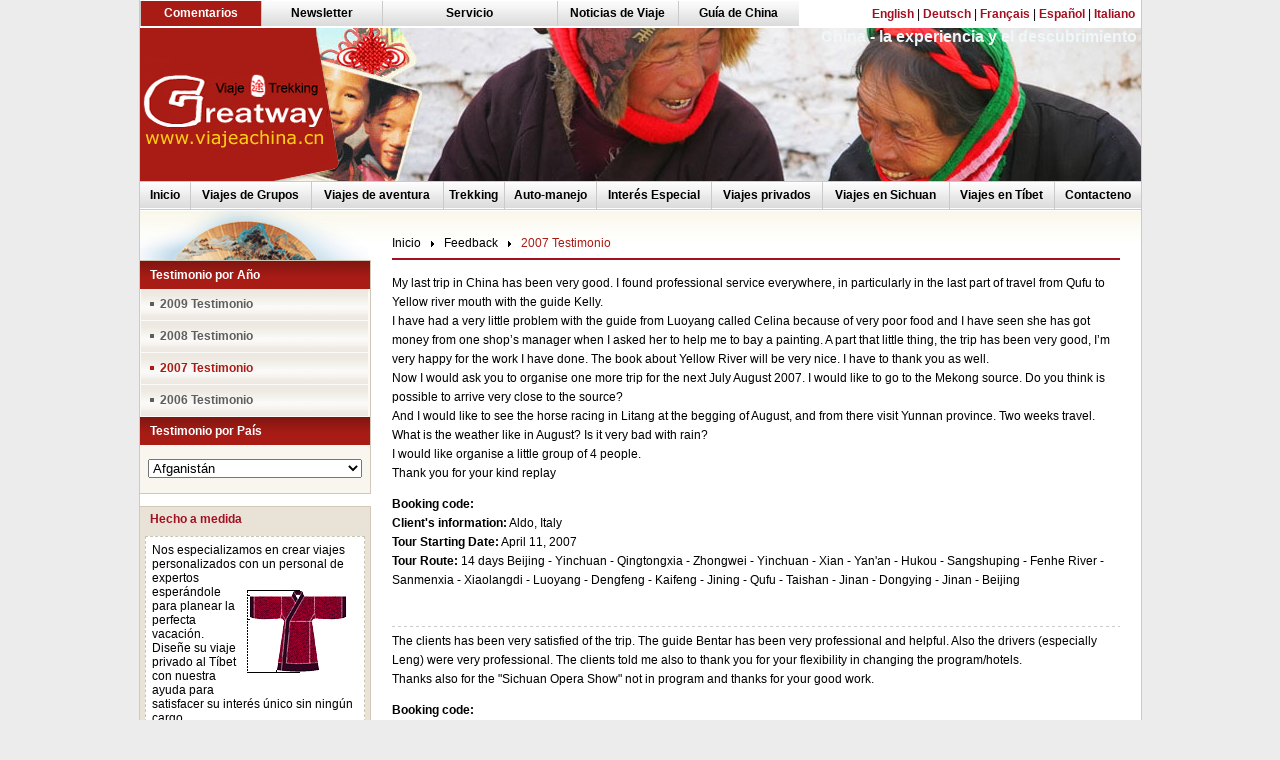

--- FILE ---
content_type: text/html; charset=utf-8
request_url: http://viajeachina.cn/feedback-cls.php?id=107
body_size: 10921
content:



<!DOCTYPE html PUBLIC "-//W3C//DTD XHTML 1.0 Transitional//EN" "http://www.w3.org/TR/xhtml1/DTD/xhtml1-transitional.dtd">
<html xmlns="http://www.w3.org/1999/xhtml">
<head>
<meta http-equiv="Content-Type" content="text/html; charset=utf-8" />
<link rel="shortcut icon" href="favicon.ico">
<title>2007 Testimonio</title>
<meta name="Description" content="Greatway Tour organiza los viajes a China, trekking en China, Panda viaje, un viaje de aventura en China, auto-conducción a través de China, viaje a China en coche de alquiler, etc.">
<meta name="Keywords" content="Viaje a China, Trekking en China, Panda Viaje, Self Drive a Través de China, Viaje a China en Coche de Alquiler">
<link type="text/css" rel="stylesheet" href="main.css">
<script type="text/javascript" src="admin/include/js/jquery.js"></script>
<script type="text/javascript" src="admin/include/js/jquery_plugin/rsv.js"></script>
<!-- jquery plugins -->
<link type="text/css" rel="stylesheet" href="admin/include/js/jquery_plugin/ui.css" />
<script type="text/javascript" src="admin/include/js/jquery_plugin/ui.js"></script>
<script type="text/javascript" src="admin/include/js/jquery_plugin/ui.datepicker.English.js"></script>
<!-- script type="text/javascript" src="admin/include/js/jquery_plugin/bgiframe.js"></script -->

<script type="text/javascript" src="admin/include/js/jquery_plugin/lightbox/lightbox.js"></script>
<link type="text/css" rel="stylesheet" href="admin/include/js/jquery_plugin/lightbox/lightbox.css" />
<!-- jquery plugins -->
<script type="text/javascript" src="admin/include/language/English.js"></script>
<script type="text/javascript" src="admin/include/js/common.js"></script>
<script type="text/javascript" language="javascript" src="admin/include/js/LoopInfo.js"></script>
<script type="text/javascript" language="javascript" src="menuscroll.js"></script>
<!--<meta name="google-site-verification" content="Nire5rshcBbxVJdLlEaGJi21KnLg0liqTXrKRUv2BKQ" />-->
<script type="text/javascript">
var url = window.location.href;
                if (url.indexOf("https") < 0) {
                    url = url.replace("http:", "https:");
                    window.location.replace(url);
                }
</script>
</head>

<body>
<center>
<table width="1003" border="0" cellpadding="0" cellspacing="0" bgcolor="#FFFFFF" class="table-lr">
	<tr>
        <td>
        	<table width="100%" height="100%" border="0" cellpadding="0" cellspacing="0">
			<tr>
				
				<td width="1" bgcolor="#CACACA"><img src="images/blank.gif" width="1" height="1"></td>
				<td width=120 class="topmenu1"><a href="feedback.php" onMouseOver="actuatorMouseover(event, 'feedback','s', 0, 0);return true;" onMouseOut="actuatorMouseout(event, 'feedback');return true;">Comentarios</a></td>
				<td width="1" bgcolor="#CACACA"><img src="images/blank.gif" width="1" height="1"></td>
				<td width=120 class="topmenu"><a href="newsletter.php">Newsletter</a></td>
				<td width="1" bgcolor="#CACACA"><img src="images/blank.gif" width="1" height="1"></td>
				<td class="topmenu"><a href="service.php" onMouseOver="actuatorMouseover(event, 'service','s', 0, 0);return true;" onMouseOut="actuatorMouseout(event, 'service');return true;">Servicio</a></td>
				<!--<td width="1" bgcolor="#CACACA"><img src="images/blank.gif" width="1" height="1"></td>
				<td width=120 class="topmenu"><a href="http://blog.viajeachina.cn">Blog de Viajes</a></td>-->
				<td width="1" bgcolor="#CACACA"><img src="images/blank.gif" width="1" height="1"></td>
				<td width=120 class="topmenu"><a href="news.php" onMouseOver="actuatorMouseover(event, 'news','s', 0, 0);return true;" onMouseOut="actuatorMouseout(event, 'news');return true;">Noticias de Viaje</a> </td>
				<td width="1" bgcolor="#CACACA"><img src="images/blank.gif" width="1" height="1"></td>
				<td width=120 class="topmenu"><a href="guide.php" onMouseOver="actuatorMouseover(event, 'guide','s', 0, 0);return true;" onMouseOut="actuatorMouseout(event, 'guide');return true;">Guía de China</a></td>
				
			</tr>
		</table>
        </td>
        <td nowrap class="hotel" height=28><div align=right>&nbsp;&nbsp;<a href="http://www.china-tour.net" target=_blank>English</a> | <a href="http://www.china-reisen.net" target=_blank>Deutsch</a> | <a href="http://www.voyageenchine.com" target=_blank>Français</a> | <a href="http://www.viajeachina.cn" target=_blank>Español</a> | <a href="http://www.viaggitibet.com" target=_blank>Italiano</a>&nbsp;&nbsp;</div></td>
  </tr>
	<tr>
		<td height="153" colspan=2 style="text-align:right;" valign="top" background="/userfiles/ad/banner_feedback.JPG"><table width="415" height="26" border="0" cellpadding="0" cellspacing="0" style="float: right;">
			<tr><td class="top-txt">China - la experiencia y el descubrimiento&nbsp;</td></tr>
			<tr><td height=80>&nbsp;</td></tr>
			<tr><td>
				<div align=right>
				<!--<table border="0" cellpadding="0" cellspacing="0">
				  <tr><td><div align=right><a href="http://www.china-tour.travel" target=_blank>English</a>&nbsp;</div></td></tr>
			    <tr><td><div align=right><a href="http://www.chinareisen.travel" target=_blank>Deutsch</a>&nbsp;</div></td></tr>
			    <tr><td><div align=right><a href="http://www.voyageenchine.com" target=_blank>Français</a>&nbsp;</div></td></tr>
			  </table>-->
			  </div>
			</td></tr>
			
		</table></td>
	</tr>
</table>

<table width="1003" border="0" cellpadding="0" cellspacing="0" bgcolor="#FFFFFF" class="table-lr">
	<tr><td height="1" bgcolor="#CACACA"><img src="images/blank.gif" width="1" height="1"></td></tr>
	<tr>
		<td height="27"><table width="1001" height="100%" border="0" cellpadding="0" cellspacing="0">
			<tr>
				<td width="50" class="topmenu"><a href="index.php">Inicio</a></td>
				<td width="1" bgcolor="#CACACA"><img src="images/blank.gif" width="1" height="1"></td>
				<td class="topmenu"><a href="tours-cls.php?id=45">Viajes de Grupos</a></td>
				<td width="1" bgcolor="#CACACA"><img src="images/blank.gif" width="1" height="1"></td>
				<td class="topmenu"><a href="tours-cls.php?id=46">Viajes de aventura</a></td>
				<td width="1" bgcolor="#CACACA"><img src="images/blank.gif" width="1" height="1"></td>
				<td class="topmenu"><a href="tours-cls.php?id=48">Trekking</a></td>
				<td width="1" bgcolor="#CACACA"><img src="images/blank.gif" width="1" height="1"></td>
				<td class="topmenu"><a href="tours-cls.php?id=49">Auto-manejo</a></td>
				<td width="1" bgcolor="#CACACA"><img src="images/blank.gif" width="1" height="1"></td>
				<td class="topmenu"><a href="tours-cls.php?id=47">Interés Especial</a></td>
				<td width="1" bgcolor="#CACACA"><img src="images/blank.gif" width="1" height="1"></td>
				<td class="topmenu"><a href="tours-cls.php?id=44">Viajes privados</a></td>
				<td width="1" bgcolor="#CACACA"><img src="images/blank.gif" width="1" height="1"></td>
				<td class="topmenu"><a href="tours-cls-1.php?id=165">Viajes en Sichuan</a></td>
				<td width="1" bgcolor="#CACACA"><img src="images/blank.gif" width="1" height="1"></td>
				<td class="topmenu"><a href="tours-cls-1.php?id=164">Viajes en Tíbet</a></td>
				<td width="1" bgcolor="#CACACA"><img src="images/blank.gif" width="1" height="1"></td>
				<td width="86" class="topmenu"><a href="service-3.php">Contacteno</a></td>
			</tr>
		</table></td>
	</tr>
	<tr><td height="1" bgcolor="#CACACA"><img src="images/blank.gif" width="1" height="1"></td></tr>
</table>

<div id="toursFrame" class="menuFrame">
	<div id="tours" class="menu">
		<table width="100" border="0" cellpadding="0" cellspacing="0" bgcolor="#FFFFFF">
			<tr>
				<td>
					<table width="100" border="0" cellspacing="1" cellpadding="1">
												<tr><td height="25" nowrap bgcolor="#E2E2E2"><a href="tours-cls.php?id=45">Viajes de Grupos Pequeños</a></td></tr>
												<tr><td height="25" nowrap bgcolor="#E2E2E2"><a href="tours-cls.php?id=46">Viajes de Aventura en China</a></td></tr>
												<tr><td height="25" nowrap bgcolor="#E2E2E2"><a href="tours-cls.php?id=958">Auto-conducción en China</a></td></tr>
												<tr><td height="25" nowrap bgcolor="#E2E2E2"><a href="tours-cls.php?id=48">Viajes de Trekking en China</a></td></tr>
												<tr><td height="25" nowrap bgcolor="#E2E2E2"><a href="tours-cls.php?id=47">Interés Especial</a></td></tr>
												<tr><td height="25" nowrap bgcolor="#E2E2E2"><a href="tours-cls.php?id=44">Viajes Privados de China</a></td></tr>
											</table>
				</td>
			</tr>
		</table>
	</div>
</div>

<div id="hotelsFrame" class="menuFrame">
	<div id="hotels" class="menu">
		<table width="100" border="0" cellpadding="0" cellspacing="0" bgcolor="#FFFFFF">
			<tr>
				<td>
					<table width="100" border="0" cellspacing="1" cellpadding="1">
																				<tr><td height="25" nowrap bgcolor="#E2E2E2"><a href="hotels-cls.php?id=57">Beijing Hotels</a></td></tr>
																											<tr><td height="25" nowrap bgcolor="#E2E2E2"><a href="hotels-cls.php?id=58">Shanghai Hotels</a></td></tr>
																											<tr><td height="25" nowrap bgcolor="#E2E2E2"><a href="hotels-cls.php?id=183">Chongqing Hotels</a></td></tr>
																											<tr><td height="25" nowrap bgcolor="#E2E2E2"><a href="hotels-cls.php?id=182">Tianjin Hotels</a></td></tr>
																											<tr><td height="25" nowrap bgcolor="#E2E2E2"><a href="hotels-cls.php?id=210">Guangzhou Hotels</a></td></tr>
																											<tr><td height="25" nowrap bgcolor="#E2E2E2"><a href="hotels-cls.php?id=60">Chengdu Hotels</a></td></tr>
																											<tr><td height="25" nowrap bgcolor="#E2E2E2"><a href="hotels-cls.php?id=184">Hong Kong Hotels</a></td></tr>
																											<tr><td height="25" nowrap bgcolor="#E2E2E2"><a href="hotels-cls.php?id=185">Emeishan Hotels</a></td></tr>
																											<tr><td height="25" nowrap bgcolor="#E2E2E2"><a href="hotels-cls.php?id=186">Yaan Hotels</a></td></tr>
																											<tr><td height="25" nowrap bgcolor="#E2E2E2"><a href="hotels-cls.php?id=187">Jiuzhaigou Hotels</a></td></tr>
																																																																																																																																																																																																																																																																																																																																																																																																																																																																																																																																																																																																																																																																																																																																																																																																																																																																																																																																																										<tr><td height="25" nowrap bgcolor="#E2E2E2"><a href="hotels.php">Más...</a></td></tr>
											</table>
				</td>
			</tr>
		</table>
	</div>
</div>

<div id="guideFrame" class="menuFrame">
	<div id="guide" class="menu">
		<table width="100" border="0" cellpadding="0" cellspacing="0" bgcolor="#FFFFFF">
			<tr>
				<td>
					<table width="100" border="0" cellspacing="1" cellpadding="1">
												<tr><td height="25" nowrap bgcolor="#E2E2E2"><a href="guide-cls1.php">Visión general de China</a></td></tr>
												<tr><td height="25" nowrap bgcolor="#E2E2E2"><a href="guide-cls2.php">China Destinations</a></td></tr>
												<tr><td height="25" nowrap bgcolor="#E2E2E2"><a href="guide-cls3.php">Atracciones Superiores de China</a></td></tr>
												<tr><td height="25" nowrap bgcolor="#E2E2E2"><a href="guide-cls4.php">Cultura China</a></td></tr>
												<tr><td height="25" nowrap bgcolor="#E2E2E2"><a href="guide-cls5.php">Ciudades de China</a></td></tr>
												<tr><td height="25" nowrap bgcolor="#E2E2E2"><a href="guide-cls6.php">China en Dibujo</a></td></tr>
											</table>
				</td>
			</tr>
		</table>
	</div>
</div>

<div id="serviceFrame" class="menuFrame">
	<div id="service" class="menu">
			<table width="100" border="0" cellpadding="0" cellspacing="0" bgcolor="#FFFFFF">
				<tr>
					<td>
						<table width="100" border="0" cellspacing="1" cellpadding="1">
							<tr><td height="25" nowrap bgcolor="#E2E2E2"><a href="service.php">Visa</a></td></tr>
							<tr><td height="25" nowrap bgcolor="#E2E2E2"><a href="service-1.php">Preguntas Más Frecuentes</a></td></tr>
							<tr><td height="25" nowrap bgcolor="#E2E2E2"><a href="service-2.php">Itinerario a medida</a></td></tr>
							<tr><td height="25" nowrap bgcolor="#E2E2E2"><a href="service-3.php">Contacto</a></td></tr>
							<tr><td height="25" nowrap bgcolor="#E2E2E2"><a href="service-4.php">Terms and Conditions</a></td></tr>
							<tr><td height="25" nowrap bgcolor="#E2E2E2"><a href="service-5.php">China Travel Essentials</a></td>
							<tr><td height="25" nowrap bgcolor="#E2E2E2"><a href="service-6.php">Calendario - Antecedentes</a></td>
							<tr><td height="25" nowrap bgcolor="#E2E2E2"><a href="flights.php">Vuelos de China</a></td></tr>
							<tr><td height="25" nowrap bgcolor="#E2E2E2"><a href="hotels.php">Hotel de China</a></td></tr>
							<tr><td height="25" nowrap bgcolor="#E2E2E2"><a href="golf-cls-1.php?id=1211">Golf de China</a></td></tr></tr>
						</table>
					</td>
				</tr>
			</table>
	</div>
</div>

<div id="feedbackFrame" class="menuFrame">
	<div id="feedback" class="menu">
		<table width="100" border="0" cellpadding="0" cellspacing="0" bgcolor="#FFFFFF">
			<tr>
				<td>
					<table width="100" border="0" cellspacing="1" cellpadding="1">
												<tr><td height="25" nowrap bgcolor="#E2E2E2"><a href="feedback-cls.php?id=181">2009 Testimonio</a></td></tr>
												<tr><td height="25" nowrap bgcolor="#E2E2E2"><a href="feedback-cls.php?id=106">2008 Testimonio</a></td></tr>
												<tr><td height="25" nowrap bgcolor="#E2E2E2"><a href="feedback-cls.php?id=107">2007 Testimonio</a></td></tr>
												<tr><td height="25" nowrap bgcolor="#E2E2E2"><a href="feedback-cls.php?id=178">2006 Testimonio</a></td></tr>
											</table>
				</td>
			</tr>
		</table>
	</div>
</div>

<div id="newsFrame" class="menuFrame">
	<div id="news" class="menu">
		<table width="100" border="0" cellpadding="0" cellspacing="0" bgcolor="#FFFFFF">
			<tr>
				<td>
					<table width="100" border="0" cellspacing="1" cellpadding="1">
						<tr><td height="25" nowrap bgcolor="#E2E2E2"><a href="news.php">Overview</a></td></tr>
												<tr><td height="25" nowrap bgcolor="#E2E2E2"><a href="news-cls.php?id=73">Noticias China de Viaje</a></td></tr>
												<tr><td height="25" nowrap bgcolor="#E2E2E2"><a href="news-cls.php?id=74">Noticias de Nuestra Compañía</a></td></tr>
											</table>
				</td>
			</tr>
		</table>
	</div>
</div>
<table width="1003" border="0" cellpadding="0" cellspacing="0" bgcolor="#FFFFFF" class="table-lr">
	<tr>
		<td width="231" valign="top">
			<table width="100%" border="0" cellspacing="0" cellpadding="0">
				<tr><td background="subimages/menudbg1.gif" height="50" valign="bottom"><img src="subimages/submenu-feedbackt.gif"></td></tr>
			</table>
			<table width="231" border="0" cellpadding="0" cellspacing="0" bgcolor="#F9F7F0" class="tailor-border">
				<tr><td width="190" height="28" background="images/tbg.gif" class="special-t">Testimonio por Año</td></tr>
				<tr>
					<td>
						<table width="100%" border="0" cellpadding="0" cellspacing="0">
							
							<tr><td height="32" class="submenu"><a href="feedback-cls.php?id=181">2009 Testimonio</a></td></tr>
							
							<tr><td height="32" class="submenu"><a href="feedback-cls.php?id=106">2008 Testimonio</a></td></tr>
							
							<tr><td height="32" class="submenu1"><a href="feedback-cls.php?id=107">2007 Testimonio</a></td></tr>
							
							<tr><td height="32" class="submenu"><a href="feedback-cls.php?id=178">2006 Testimonio</a></td></tr>
							
						</table>
					</td>
				</tr>
				<tr><td width="190" height="28" background="images/tbg.gif" class="special-t">Testimonio por País</td></tr>
				<tr><td height="32" bgcolor="#F8F6EF" class="space"><select name="country" onchange="ChangeUrl(/country=[^&]*/ig, this.value);" style="width:100%;"><option value="Afganistán">Afganistán</option>
<option value="Albania">Albania</option>
<option value="Alemania">Alemania</option>
<option value="Andorra">Andorra</option>
<option value="Angola">Angola</option>
<option value="Anguila">Anguila</option>
<option value="Antártida">Antártida</option>
<option value="Antigua y Barbuda">Antigua y Barbuda</option>
<option value="Antillas holandesas">Antillas holandesas</option>
<option value="Arabia Saudí">Arabia Saudí</option>
<option value="Argelia">Argelia</option>
<option value="Argentina">Argentina</option>
<option value="Armenia">Armenia</option>
<option value="Aruba">Aruba</option>
<option value="Australia">Australia</option>
<option value="Austria">Austria</option>
<option value="Autoridad Palestina">Autoridad Palestina</option>
<option value="Azerbaiyán">Azerbaiyán</option>
<option value="Bahrein">Bahrein</option>
<option value="Bangladesh">Bangladesh</option>
<option value="Barbados">Barbados</option>
<option value="Bélgica">Bélgica</option>
<option value="Belice">Belice</option>
<option value="Benín">Benín</option>
<option value="Bermudas">Bermudas</option>
<option value="Bhután">Bhután</option>
<option value="Bielorrusia">Bielorrusia</option>
<option value="Birmania">Birmania</option>
<option value="Bolivia">Bolivia</option>
<option value="Bosnia y Herzegovina">Bosnia y Herzegovina</option>
<option value="Botsuana">Botsuana</option>
<option value="Brasil">Brasil</option>
<option value="Brunéi">Brunéi</option>
<option value="Bulgaria">Bulgaria</option>
<option value="Burkina Faso">Burkina Faso</option>
<option value="Burundi">Burundi</option>
<option value="Cabo Verde">Cabo Verde</option>
<option value="Camboya">Camboya</option>
<option value="Camerún">Camerún</option>
<option value="Canadá">Canadá</option>
<option value="Chad">Chad</option>
<option value="Chile">Chile</option>
<option value="China">China</option>
<option value="Chipre">Chipre</option>
<option value="Ciudad estado del Vaticano (Santa Sede)">Ciudad estado del Vaticano (Santa Sede)</option>
<option value="Colombia">Colombia</option>
<option value="Comores">Comores</option>
<option value="Congo">Congo</option>
<option value="Congo (RDC)">Congo (RDC)</option>
<option value="Corea">Corea</option>
<option value="Corea del Norte">Corea del Norte</option>
<option value="Costa del Marfíl">Costa del Marfíl</option>
<option value="Costa Rica">Costa Rica</option>
<option value="Croacia (Hrvatska)">Croacia (Hrvatska)</option>
<option value="Cuba">Cuba</option>
<option value="Dinamarca">Dinamarca</option>
<option value="Djibouri">Djibouri</option>
<option value="Dominica">Dominica</option>
<option value="Ecuador">Ecuador</option>
<option value="Egipto">Egipto</option>
<option value="El Salvador">El Salvador</option>
<option value="Emiratos Árabes Unidos">Emiratos Árabes Unidos</option>
<option value="Eritrea">Eritrea</option>
<option value="Eslovaquia">Eslovaquia</option>
<option value="Eslovenia">Eslovenia</option>
<option value="España">España</option>
<option value="Estados Unidos">Estados Unidos</option>
<option value="Estonia">Estonia</option>
<option value="Etiopía">Etiopía</option>
<option value="Ex-República Yugoslava de Macedonia">Ex-República Yugoslava de Macedonia</option>
<option value="Filipinas">Filipinas</option>
<option value="Finlandia">Finlandia</option>
<option value="Francia">Francia</option>
<option value="Gabón">Gabón</option>
<option value="Gambia">Gambia</option>
<option value="Georgia">Georgia</option>
<option value="Ghana">Ghana</option>
<option value="Gibraltar">Gibraltar</option>
<option value="Granada">Granada</option>
<option value="Grecia">Grecia</option>
<option value="Groenlandia">Groenlandia</option>
<option value="Guadalupe">Guadalupe</option>
<option value="Guam">Guam</option>
<option value="Guatemala">Guatemala</option>
<option value="Guayana">Guayana</option>
<option value="Guayana Francesa">Guayana Francesa</option>
<option value="Guernsey">Guernsey</option>
<option value="Guinea">Guinea</option>
<option value="Guinea Ecuatorial">Guinea Ecuatorial</option>
<option value="Guinea-Bissau">Guinea-Bissau</option>
<option value="Haití">Haití</option>
<option value="Honduras">Honduras</option>
<option value="Hong Kong, ZAE">Hong Kong, ZAE</option>
<option value="Hungría">Hungría</option>
<option value="India">India</option>
<option value="Indonesia">Indonesia</option>
<option value="Irak">Irak</option>
<option value="Irán">Irán</option>
<option value="Irlanda">Irlanda</option>
<option value="Isla Bouvet">Isla Bouvet</option>
<option value="Isla Christmas">Isla Christmas</option>
<option value="Isla de Man">Isla de Man</option>
<option value="Isla Norfolk">Isla Norfolk</option>
<option value="Islandia">Islandia</option>
<option value="Islas Caimán">Islas Caimán</option>
<option value="Islas Cocos">Islas Cocos</option>
<option value="Islas Cook">Islas Cook</option>
<option value="Islas Feroe">Islas Feroe</option>
<option value="Islas Fiji">Islas Fiji</option>
<option value="Islas Georgias del Sur y Sandwich del Sur">Islas Georgias del Sur y Sandwich del Sur</option>
<option value="Islas Heard y McDonald">Islas Heard y McDonald</option>
<option value="Islas Malvinas (Falkland Islands)">Islas Malvinas (Falkland Islands)</option>
<option value="Islas Marianas del Norte">Islas Marianas del Norte</option>
<option value="Islas Marshall">Islas Marshall</option>
<option value="Islas periféricas menores de los Estados Unidos">Islas periféricas menores de los Estados Unidos</option>
<option value="Islas Pitcairn">Islas Pitcairn</option>
<option value="Islas Salomón">Islas Salomón</option>
<option value="Islas Svalbard y Jan Mayen">Islas Svalbard y Jan Mayen</option>
<option value="Islas Turks y Caicos">Islas Turks y Caicos</option>
<option value="Islas Vírgenes Británicas">Islas Vírgenes Británicas</option>
<option value="Islas Vírgenes, EE.UU.">Islas Vírgenes, EE.UU.</option>
<option value="Islas Wallis y Futuna">Islas Wallis y Futuna</option>
<option value="Israel">Israel</option>
<option value="Italia">Italia</option>
<option value="Jamaica">Jamaica</option>
<option value="Japón">Japón</option>
<option value="Jersey">Jersey</option>
<option value="Jordania">Jordania</option>
<option value="Kazajstán">Kazajstán</option>
<option value="Kenia">Kenia</option>
<option value="Kirguizistán">Kirguizistán</option>
<option value="Kiribati">Kiribati</option>
<option value="Kuwait">Kuwait</option>
<option value="Laos">Laos</option>
<option value="Las Bahamas">Las Bahamas</option>
<option value="Lesoto">Lesoto</option>
<option value="Letonia">Letonia</option>
<option value="Líbano">Líbano</option>
<option value="Liberia">Liberia</option>
<option value="Libia">Libia</option>
<option value="Liechtenstein">Liechtenstein</option>
<option value="Lituania">Lituania</option>
<option value="Luxemburgo">Luxemburgo</option>
<option value="Macao, ZAE">Macao, ZAE</option>
<option value="Madagascar">Madagascar</option>
<option value="Malaisia">Malaisia</option>
<option value="Malawi">Malawi</option>
<option value="Maldivas">Maldivas</option>
<option value="Malí">Malí</option>
<option value="Malta">Malta</option>
<option value="Marruecos">Marruecos</option>
<option value="Martinica">Martinica</option>
<option value="Mauricio">Mauricio</option>
<option value="Mauritania">Mauritania</option>
<option value="Mayotte">Mayotte</option>
<option value="México">México</option>
<option value="Micronesia">Micronesia</option>
<option value="Moldavia">Moldavia</option>
<option value="Mónaco">Mónaco</option>
<option value="Mongolia">Mongolia</option>
<option value="Montenegro">Montenegro</option>
<option value="Montserrat">Montserrat</option>
<option value="Mozambique">Mozambique</option>
<option value="Namibia">Namibia</option>
<option value="Nauru">Nauru</option>
<option value="Nepal">Nepal</option>
<option value="Nicaragua">Nicaragua</option>
<option value="Níger">Níger</option>
<option value="Nigeria">Nigeria</option>
<option value="Niue">Niue</option>
<option value="Noruega">Noruega</option>
<option value="Nueva Caledonia">Nueva Caledonia</option>
<option value="Nueva Zelanda">Nueva Zelanda</option>
<option value="Omán">Omán</option>
<option value="Países Bajos">Países Bajos</option>
<option value="Pakistán">Pakistán</option>
<option value="Palaos">Palaos</option>
<option value="Panamá">Panamá</option>
<option value="Papúa-Nueva Guinea">Papúa-Nueva Guinea</option>
<option value="Paraguay">Paraguay</option>
<option value="Perú">Perú</option>
<option value="Polinesia Francesa">Polinesia Francesa</option>
<option value="Polonia">Polonia</option>
<option value="Portugal">Portugal</option>
<option value="Puerto Rico">Puerto Rico</option>
<option value="Qatar">Qatar</option>
<option value="Reino Unido">Reino Unido</option>
<option value="República Centroafricana">República Centroafricana</option>
<option value="República Checa">República Checa</option>
<option value="República de Sudáfrica">República de Sudáfrica</option>
<option value="República Dominicana">República Dominicana</option>
<option value="Reunión">Reunión</option>
<option value="Ruanda">Ruanda</option>
<option value="Rumanía">Rumanía</option>
<option value="Rusia">Rusia</option>
<option value="Saint Kitts y Nevis">Saint Kitts y Nevis</option>
<option value="Samoa">Samoa</option>
<option value="Samoa Americana">Samoa Americana</option>
<option value="San Marino">San Marino</option>
<option value="San Pedro y Miquelón">San Pedro y Miquelón</option>
<option value="San Vicente y las Granadinas">San Vicente y las Granadinas</option>
<option value="Santa Elena">Santa Elena</option>
<option value="Santa Lucía">Santa Lucía</option>
<option value="Santo Tomé y Príncipe">Santo Tomé y Príncipe</option>
<option value="Senegal">Senegal</option>
<option value="Serbia">Serbia</option>
<option value="Seychelles">Seychelles</option>
<option value="Sierra Leona">Sierra Leona</option>
<option value="Singapur">Singapur</option>
<option value="Siria">Siria</option>
<option value="Somalia">Somalia</option>
<option value="Sri Lanka">Sri Lanka</option>
<option value="Suazilandia">Suazilandia</option>
<option value="Sudán">Sudán</option>
<option value="Suecia">Suecia</option>
<option value="Suiza">Suiza</option>
<option value="Surinam">Surinam</option>
<option value="Tailandia">Tailandia</option>
<option value="Taiwán">Taiwán</option>
<option value="Tanzania">Tanzania</option>
<option value="Tayikistán">Tayikistán</option>
<option value="Territorio Británico del Océano Índico">Territorio Británico del Océano Índico</option>
<option value="Tierras Australes y Antárticas Francesas">Tierras Australes y Antárticas Francesas</option>
<option value="Timor Oriental">Timor Oriental</option>
<option value="Togo">Togo</option>
<option value="Tokelau">Tokelau</option>
<option value="Tonga">Tonga</option>
<option value="Trinidad y Tobago">Trinidad y Tobago</option>
<option value="Túnez">Túnez</option>
<option value="Turkmenistán">Turkmenistán</option>
<option value="Turquía">Turquía</option>
<option value="Tuvalu">Tuvalu</option>
<option value="Ucrania">Ucrania</option>
<option value="Uganda">Uganda</option>
<option value="Uruguay">Uruguay</option>
<option value="Uzbekistán">Uzbekistán</option>
<option value="Vanuatu">Vanuatu</option>
<option value="Venezuela">Venezuela</option>
<option value="Vietnam">Vietnam</option>
<option value="Yemen">Yemen</option>
<option value="Zambia">Zambia</option>
<option value="Zimbabue">Zimbabue</option></select>
<script type="text/javascript">SetSelect("country", "")</script></td></tr>
			</table>
			

<!-- 线路定制 Tailor-Made Itinerary -->
<table width="231" border="0" cellpadding="0" cellspacing="0" bgcolor="#E9E3D7" class="tailor-border">
	<tr><td height="25" class="tailor-t">Hecho a medida</td></tr>
	<tr>
		<td align="center" style="padding-left:5px;"><table width="220" border="0" cellpadding="0" cellspacing="0" bgcolor="#FFFFFF" class="tailor-td">
			<tr><td>Nos especializamos en crear viajes personalizados con un<a href="service-2.php"><img src="images/tailor-pic.jpg" width="120" height="120" align="right" border="0"></a> personal de expertos esperándole para planear la perfecta vacación. Diseñe su viaje privado al Tíbet con nuestra ayuda para satisfacer su interés único sin ningún cargo.</td></tr>
			<!--<tr><td><a href="service-2.php"><img src="images/tailor.gif" width="107" height="19" border="0"></a></td></tr>-->
		</table></td>
	</tr>
</table>











			








<table width="100%" height="44" border="0" cellpadding="0" cellspacing="0">
	<tr><td background="subimages/send-tbg.gif" class="send">Comentarios</td></tr>
</table>
<table width="231" border="0" cellpadding="0" cellspacing="0" bgcolor="#FFFFFF" class="send-border">
	<tr>
		<td width="230" class="space">
			éstos son algunos de los comentarios que hemos recibido de nuestros clientes anteriores durante este a?o y el pasado. Le deseamos también un viaje de placer con nosotros como el de ellos.<br>El servicio al cliente, tanto antes de la llegada como después, los viajes de nuestros clientes son primordial para nosotros.<br>Le damos una calurosa bienvenida a compartir con nosotros su experiencia turística y quien esté interesado en viajar a China. Por favor, envíe su experiencia de viaje de China a <span class="send-mail"><a href="mailto:viaje@viajeachina.cn">viaje@viajeachina.cn</a></span> o, a la dirección de correo electrónico de la consultora de viajes, que le ayudó a darse cuenta de su viaje de sueño a China.Estaríamos más que felices de recibir sus fotos tomadas durante su viaje y nos complacería publicarlas con su permiso.</td>
	</tr>
</table>


		</td>
		<td width="21" valign="top">
			<table width="100%" border="0" cellspacing="0" cellpadding="0">
				<tr><td background="subimages/menudbg1.gif" height="50">&nbsp;</td></tr>
			</table>
		</td>
		<td width="728" valign="top">
			<!-- 所在位置 -->
			<table width="100%" height="50" border="0" cellpadding="0" cellspacing="0">
				<tr>
					<td valign="bottom" background="subimages/menudbg1.gif"><table width="100%" border="0" cellpadding="0" cellspacing="0" class="location-d">
						<tr>
							<td height="30" nowrap class="location-home"><a href="index.php">Inicio</a><img src="subimages/arrow.gif" width="3" height="6" class="arrow"><span class="location-home"><a href="feedback.php">Feedback</a></span><img src="subimages/arrow.gif" width="3" height="6" class="arrow"><span class="location-now">2007 Testimonio</span></td>
						</tr>
					</table></td>
				</tr>
			</table><br>

			<table width="100%" border="0" cellspacing="0" cellpadding="0">
				
				
				<tr>
					<td class="content">
						My last trip in China has been very good. I found professional service everywhere, in particularly in the last part of travel from Qufu to Yellow river mouth with the guide Kelly. <br />I have had a very little problem with the guide from Luoyang called Celina because of very poor food and I have seen she has got money from one shop&rsquo;s manager when I asked her to help me to bay a painting. A part that little thing, the trip has been very good, I&rsquo;m very happy for the work I have done. The book about Yellow River will be very nice. I have to thank you as well. <br />Now I would ask you to organise one more trip for the next July August 2007. I would like to go to the Mekong source. Do you think is possible to arrive very close to the source? <br />And I would like to see the horse racing in Litang at the begging of August, and from there visit Yunnan province. Two weeks travel. What is the weather like in August? Is it very bad with rain?&nbsp; <br />I would like organise a little group of 4 people.<br />Thank you for your kind replay
						<p>
							<strong>Booking code:</strong> <br>
							<strong>Client's information:</strong> Aldo, Italy<br>
							<strong>Tour Starting Date:</strong> April 11, 2007<br>
							<strong>Tour Route: </strong> 14 days Beijing - Yinchuan - Qingtongxia - Zhongwei - Yinchuan - Xian - Yan&#039;an - Hukou - Sangshuping - Fenhe River - Sanmenxia - Xiaolangdi - Luoyang - Dengfeng - Kaifeng - Jining - Qufu - Taishan - Jinan - Dongying - Jinan - Beijing
						</p>
					</td>
				</tr>
				<tr><td class="content">&nbsp;</td></tr>
				<tr><td height="11" background="subimages/news-line.gif"><img src="images/blank.gif" width="1" height="1"></td></tr>
				
				
				<tr>
					<td class="content">
						The clients has been very satisfied of the trip. The guide Bentar has been very professional and helpful. Also the drivers (especially Leng) were very professional. The clients told me also to thank you for your flexibility in changing the program/hotels.<br />Thanks also for the &quot;Sichuan Opera Show&quot; not in program and thanks for your good work.
						<p>
							<strong>Booking code:</strong> <br>
							<strong>Client's information:</strong> Giancarlo, Italy<br>
							<strong>Tour Starting Date:</strong> September 22, 2007<br>
							<strong>Tour Route: </strong> 15 days Chengdu – Wolong - Danba – Bamei - Luhuo - Garze – Yilhun Lhatso - Dege - Pelyul – Garze – Litang – Xiangcheng – Shangri-La – Lijiang – Dali – Kunming – Chengdu
						</p>
					</td>
				</tr>
				<tr><td class="content">&nbsp;</td></tr>
				<tr><td height="11" background="subimages/news-line.gif"><img src="images/blank.gif" width="1" height="1"></td></tr>
				
				
				<tr>
					<td class="content">
						First of all I'd like to thank you again for the really excellent organisation of our tour from Turpan to Urumqi, and, please give our best regards and our thanks to Miss Rizwangul (meanwhile Mrs. ...?) and Mr. Yan if you see or otherwise contact them. Whether or not a tour like ours becoms a success largely depends on the guide and the driver and the two made a perfect team and have been exactly what we had hoped for; our guide in Urumqi told us that originally he was intended to be our guide for the whole tour from Turpan to Urumqi and while he, no doubt, proofed to be a good guide, we (my wife and I) both feel it was a lucky happenstance, that we got Miss Rizwangul and Mr. Yan to accompany us from Turpan to Kashgar.
						<p>
							<strong>Booking code:</strong> <br>
							<strong>Client's information:</strong> Erika and Walter, Germany<br>
							<strong>Tour Starting Date:</strong> September 30, 2007<br>
							<strong>Tour Route: </strong> 11 days Turfan - Korla - Kucha - Minfeng - Khotan - Yecheng (Yarkant) - Kashgar - Urumqi
						</p>
					</td>
				</tr>
				<tr><td class="content">&nbsp;</td></tr>
				<tr><td height="11" background="subimages/news-line.gif"><img src="images/blank.gif" width="1" height="1"></td></tr>
				
			</table>
			
			<!--<table width="100%" border="0" cellpadding="0" cellspacing="0" class="news-pic">
				<tr>
					<td height="28" bgcolor="#EEEEEE" class="Testimonial">Hay actualmente  3 correspondencias.</td>
					<td width="200" align="right" bgcolor="#EEEEEE"></td>
				</tr>
			</table>-->
			<table width="100%" border="0" cellpadding="0" cellspacing="0" class="news-pic">
				<tr>
					<td height="28" bgcolor="#EEEEEE" class="Testimonial">Hay actualmente 3 correspondencias.</td>
					<td align="right" bgcolor="#EEEEEE"></td>
				</tr>
			</table>
			
			</td>
		<td width="21" valign="top">
			<table width="100%" border="0" cellspacing="0" cellpadding="0">
				<tr><td background="subimages/menudbg1.gif" height="50">&nbsp;</td></tr>
			</table>
		</td>
	</tr>
</table>
<table width="1003" border="0" cellpadding="0" cellspacing="0" bgcolor="#FFFFFF" class="table-lr">
	<tr><td height="20"><img src="images/blank.gif" width="1" height="1"></td></tr>
	<tr><td height="1" bgcolor="#AD1B15"><img src="images/blank.gif" width="1" height="1"></td></tr>
	<tr>
		<td height="32" bgcolor="#F9F6E7"><table width="100%" border="0" cellspacing="0" cellpadding="0">
			<tr>
				<td nowrap class="tours-t"><div align=center><a href="aboutus.php">De nosotros</a> | <a href="service-3.php">Contacteno</a> | <a href="links.php">Links</a> <!--| <a href="adoption.php">Orphan Adoption</a> | <a href="policy.php">Privacy Policy</a> --></div></td>
		  </tr>
		  <tr>
        <td height="1" bgcolor="#AD1B15"><img src="images/blank.gif" width="1" height="1"></td>
      </tr>
      <tr>
        <td nowrap><div align=center>
       Sitios para Viajes en China: <a href="http://www.china-tour.net" target="_blank">china-tour.net</a> | <a href="http://www.china-reisen.net" target="_blank">china-reisen.net</a> | <a href="http://www.voyageenchine.com" target="_blank">voyageenchine.com</a> | <a href="http://www.viajeachina.cn" target="_blank">viajeachina.cn</a> | <a href="http://www.cinaviaggi.cn" target="_blank">cinaviaggi.cn</a>
<br>
        Sitios para Viajes en Tíbet: <a href="http://www.voyageautibet.com" target="_blank">voyageautibet.com</a> | <a href="http://www.tibet-tours.com" target="_blank">tibet-tours.com</a> | <a href="http://www.tibetreisen.com" target="_blank">tibetreisen.com</a> | <a href="http://www.viajeatibet.com" target="_blank">viajeatibet.com</a> | <a href="http://www.viaggitibet.com" target="_blank">viaggitibet.com</a> | <a href="http://www.tibet-tour.net" target="_blank">tibet-tour.net</a><br>
		 Sitios para Viajes en Sichuan: <a href="http://www.sichuan-tour.com" target="_blank">sichuan-tour.com</a> | <a href="http://www.voyageausichuan.com" target="_blank">voyageausichuan.com</a> | <a href="http://www.sichuanreisen.com" target="_blank">sichuanreisen.com</a> <a href="http://www.viajeasichuan.com" target="_blank">viajeasichuan.com</a> | <a href="http://www.viaggisichuan.com" target="_blank">viaggisichuan.com</a> | <a href="http://www.sichuan-tour.net" target="_blank">sichuan-tour.net</a><br>
		</div>
        </td>
      </tr>
		</table></td>
	</tr>
	<tr><td height="1" bgcolor="#AD1B15"><img src="images/blank.gif" width="1" height="1"></td></tr>
</table>

<table width="1003" border="0" cellpadding="0" cellspacing="0" bgcolor="#FFFFFF">
	<tr>
		<td height="40"><table border="0" align="center" cellpadding="0" cellspacing="0">
			<tr>
				<td width="30"><img src="images/tel1.gif" width="26" height="26" /></td>
				<td class="tours-t" style="padding-right:2em;">Tel: 0086-28-85541220</td>
				<td width="30"><img src="images/fax1.gif" width="26" height="26" /></td>
				<td class="tours-t" style="padding-right:2em;">Fax: 0086-28-85541221</td>
				<td width="30"><img src="images/mail1.gif" width="26" height="26" /></td>
				<td class="tours-t">Email: <a href="mailto:"></a></td><td class="tours-t"></td>
				<td class="tours-t"><table border="0" cellspacing="0" cellpadding="0">
		  <tr><td> &nbsp; Aceptamos
		  <img src="images/paypal-img.gif" width=76 height="26" align="absmiddle">
		  <img src="images/master_card.gif" width=42 height="26" align="absmiddle">
		  <img src="images/visa_card.gif" width=42 height="26" align="absmiddle">
		  </td></tr>
		  </table></td>
			</tr>
		</table>
	</td>
	</tr>
	<tr><td style="text-align:center"><span class="tours-t">&copy; Todos los Derechos Reservados a China Chengdu Greatway Tour Co., Ltd.</span</td></tr>
	<tr><td height="20"><img src="images/blank.gif" width="1" height="1"></td></tr>
</table>
</center>

</body>
</html>

--- FILE ---
content_type: text/html; charset=utf-8
request_url: https://viajeachina.cn/feedback-cls.php?id=107
body_size: 10772
content:



<!DOCTYPE html PUBLIC "-//W3C//DTD XHTML 1.0 Transitional//EN" "http://www.w3.org/TR/xhtml1/DTD/xhtml1-transitional.dtd">
<html xmlns="http://www.w3.org/1999/xhtml">
<head>
<meta http-equiv="Content-Type" content="text/html; charset=utf-8" />
<link rel="shortcut icon" href="favicon.ico">
<title>2007 Testimonio</title>
<meta name="Description" content="Greatway Tour organiza los viajes a China, trekking en China, Panda viaje, un viaje de aventura en China, auto-conducción a través de China, viaje a China en coche de alquiler, etc.">
<meta name="Keywords" content="Viaje a China, Trekking en China, Panda Viaje, Self Drive a Través de China, Viaje a China en Coche de Alquiler">
<link type="text/css" rel="stylesheet" href="main.css">
<script type="text/javascript" src="admin/include/js/jquery.js"></script>
<script type="text/javascript" src="admin/include/js/jquery_plugin/rsv.js"></script>
<!-- jquery plugins -->
<link type="text/css" rel="stylesheet" href="admin/include/js/jquery_plugin/ui.css" />
<script type="text/javascript" src="admin/include/js/jquery_plugin/ui.js"></script>
<script type="text/javascript" src="admin/include/js/jquery_plugin/ui.datepicker.English.js"></script>
<!-- script type="text/javascript" src="admin/include/js/jquery_plugin/bgiframe.js"></script -->

<script type="text/javascript" src="admin/include/js/jquery_plugin/lightbox/lightbox.js"></script>
<link type="text/css" rel="stylesheet" href="admin/include/js/jquery_plugin/lightbox/lightbox.css" />
<!-- jquery plugins -->
<script type="text/javascript" src="admin/include/language/English.js"></script>
<script type="text/javascript" src="admin/include/js/common.js"></script>
<script type="text/javascript" language="javascript" src="admin/include/js/LoopInfo.js"></script>
<script type="text/javascript" language="javascript" src="menuscroll.js"></script>
<!--<meta name="google-site-verification" content="Nire5rshcBbxVJdLlEaGJi21KnLg0liqTXrKRUv2BKQ" />-->
<script type="text/javascript">
var url = window.location.href;
                if (url.indexOf("https") < 0) {
                    url = url.replace("http:", "https:");
                    window.location.replace(url);
                }
</script>
</head>

<body>
<center>
<table width="1003" border="0" cellpadding="0" cellspacing="0" bgcolor="#FFFFFF" class="table-lr">
	<tr>
        <td>
        	<table width="100%" height="100%" border="0" cellpadding="0" cellspacing="0">
			<tr>
				
				<td width="1" bgcolor="#CACACA"><img src="images/blank.gif" width="1" height="1"></td>
				<td width=120 class="topmenu1"><a href="feedback.php" onMouseOver="actuatorMouseover(event, 'feedback','s', 0, 0);return true;" onMouseOut="actuatorMouseout(event, 'feedback');return true;">Comentarios</a></td>
				<td width="1" bgcolor="#CACACA"><img src="images/blank.gif" width="1" height="1"></td>
				<td width=120 class="topmenu"><a href="newsletter.php">Newsletter</a></td>
				<td width="1" bgcolor="#CACACA"><img src="images/blank.gif" width="1" height="1"></td>
				<td class="topmenu"><a href="service.php" onMouseOver="actuatorMouseover(event, 'service','s', 0, 0);return true;" onMouseOut="actuatorMouseout(event, 'service');return true;">Servicio</a></td>
				<!--<td width="1" bgcolor="#CACACA"><img src="images/blank.gif" width="1" height="1"></td>
				<td width=120 class="topmenu"><a href="http://blog.viajeachina.cn">Blog de Viajes</a></td>-->
				<td width="1" bgcolor="#CACACA"><img src="images/blank.gif" width="1" height="1"></td>
				<td width=120 class="topmenu"><a href="news.php" onMouseOver="actuatorMouseover(event, 'news','s', 0, 0);return true;" onMouseOut="actuatorMouseout(event, 'news');return true;">Noticias de Viaje</a> </td>
				<td width="1" bgcolor="#CACACA"><img src="images/blank.gif" width="1" height="1"></td>
				<td width=120 class="topmenu"><a href="guide.php" onMouseOver="actuatorMouseover(event, 'guide','s', 0, 0);return true;" onMouseOut="actuatorMouseout(event, 'guide');return true;">Guía de China</a></td>
				
			</tr>
		</table>
        </td>
        <td nowrap class="hotel" height=28><div align=right>&nbsp;&nbsp;<a href="http://www.china-tour.net" target=_blank>English</a> | <a href="http://www.china-reisen.net" target=_blank>Deutsch</a> | <a href="http://www.voyageenchine.com" target=_blank>Français</a> | <a href="http://www.viajeachina.cn" target=_blank>Español</a> | <a href="http://www.viaggitibet.com" target=_blank>Italiano</a>&nbsp;&nbsp;</div></td>
  </tr>
	<tr>
		<td height="153" colspan=2 style="text-align:right;" valign="top" background="/userfiles/ad/banner_feedback.JPG"><table width="415" height="26" border="0" cellpadding="0" cellspacing="0" style="float: right;">
			<tr><td class="top-txt">China - la experiencia y el descubrimiento&nbsp;</td></tr>
			<tr><td height=80>&nbsp;</td></tr>
			<tr><td>
				<div align=right>
				<!--<table border="0" cellpadding="0" cellspacing="0">
				  <tr><td><div align=right><a href="http://www.china-tour.travel" target=_blank>English</a>&nbsp;</div></td></tr>
			    <tr><td><div align=right><a href="http://www.chinareisen.travel" target=_blank>Deutsch</a>&nbsp;</div></td></tr>
			    <tr><td><div align=right><a href="http://www.voyageenchine.com" target=_blank>Français</a>&nbsp;</div></td></tr>
			  </table>-->
			  </div>
			</td></tr>
			
		</table></td>
	</tr>
</table>

<table width="1003" border="0" cellpadding="0" cellspacing="0" bgcolor="#FFFFFF" class="table-lr">
	<tr><td height="1" bgcolor="#CACACA"><img src="images/blank.gif" width="1" height="1"></td></tr>
	<tr>
		<td height="27"><table width="1001" height="100%" border="0" cellpadding="0" cellspacing="0">
			<tr>
				<td width="50" class="topmenu"><a href="index.php">Inicio</a></td>
				<td width="1" bgcolor="#CACACA"><img src="images/blank.gif" width="1" height="1"></td>
				<td class="topmenu"><a href="tours-cls.php?id=45">Viajes de Grupos</a></td>
				<td width="1" bgcolor="#CACACA"><img src="images/blank.gif" width="1" height="1"></td>
				<td class="topmenu"><a href="tours-cls.php?id=46">Viajes de aventura</a></td>
				<td width="1" bgcolor="#CACACA"><img src="images/blank.gif" width="1" height="1"></td>
				<td class="topmenu"><a href="tours-cls.php?id=48">Trekking</a></td>
				<td width="1" bgcolor="#CACACA"><img src="images/blank.gif" width="1" height="1"></td>
				<td class="topmenu"><a href="tours-cls.php?id=49">Auto-manejo</a></td>
				<td width="1" bgcolor="#CACACA"><img src="images/blank.gif" width="1" height="1"></td>
				<td class="topmenu"><a href="tours-cls.php?id=47">Interés Especial</a></td>
				<td width="1" bgcolor="#CACACA"><img src="images/blank.gif" width="1" height="1"></td>
				<td class="topmenu"><a href="tours-cls.php?id=44">Viajes privados</a></td>
				<td width="1" bgcolor="#CACACA"><img src="images/blank.gif" width="1" height="1"></td>
				<td class="topmenu"><a href="tours-cls-1.php?id=165">Viajes en Sichuan</a></td>
				<td width="1" bgcolor="#CACACA"><img src="images/blank.gif" width="1" height="1"></td>
				<td class="topmenu"><a href="tours-cls-1.php?id=164">Viajes en Tíbet</a></td>
				<td width="1" bgcolor="#CACACA"><img src="images/blank.gif" width="1" height="1"></td>
				<td width="86" class="topmenu"><a href="service-3.php">Contacteno</a></td>
			</tr>
		</table></td>
	</tr>
	<tr><td height="1" bgcolor="#CACACA"><img src="images/blank.gif" width="1" height="1"></td></tr>
</table>

<div id="toursFrame" class="menuFrame">
	<div id="tours" class="menu">
		<table width="100" border="0" cellpadding="0" cellspacing="0" bgcolor="#FFFFFF">
			<tr>
				<td>
					<table width="100" border="0" cellspacing="1" cellpadding="1">
												<tr><td height="25" nowrap bgcolor="#E2E2E2"><a href="tours-cls.php?id=45">Viajes de Grupos Pequeños</a></td></tr>
												<tr><td height="25" nowrap bgcolor="#E2E2E2"><a href="tours-cls.php?id=46">Viajes de Aventura en China</a></td></tr>
												<tr><td height="25" nowrap bgcolor="#E2E2E2"><a href="tours-cls.php?id=958">Auto-conducción en China</a></td></tr>
												<tr><td height="25" nowrap bgcolor="#E2E2E2"><a href="tours-cls.php?id=48">Viajes de Trekking en China</a></td></tr>
												<tr><td height="25" nowrap bgcolor="#E2E2E2"><a href="tours-cls.php?id=47">Interés Especial</a></td></tr>
												<tr><td height="25" nowrap bgcolor="#E2E2E2"><a href="tours-cls.php?id=44">Viajes Privados de China</a></td></tr>
											</table>
				</td>
			</tr>
		</table>
	</div>
</div>

<div id="hotelsFrame" class="menuFrame">
	<div id="hotels" class="menu">
		<table width="100" border="0" cellpadding="0" cellspacing="0" bgcolor="#FFFFFF">
			<tr>
				<td>
					<table width="100" border="0" cellspacing="1" cellpadding="1">
																				<tr><td height="25" nowrap bgcolor="#E2E2E2"><a href="hotels-cls.php?id=57">Beijing Hotels</a></td></tr>
																											<tr><td height="25" nowrap bgcolor="#E2E2E2"><a href="hotels-cls.php?id=58">Shanghai Hotels</a></td></tr>
																											<tr><td height="25" nowrap bgcolor="#E2E2E2"><a href="hotels-cls.php?id=183">Chongqing Hotels</a></td></tr>
																											<tr><td height="25" nowrap bgcolor="#E2E2E2"><a href="hotels-cls.php?id=182">Tianjin Hotels</a></td></tr>
																											<tr><td height="25" nowrap bgcolor="#E2E2E2"><a href="hotels-cls.php?id=210">Guangzhou Hotels</a></td></tr>
																											<tr><td height="25" nowrap bgcolor="#E2E2E2"><a href="hotels-cls.php?id=60">Chengdu Hotels</a></td></tr>
																											<tr><td height="25" nowrap bgcolor="#E2E2E2"><a href="hotels-cls.php?id=184">Hong Kong Hotels</a></td></tr>
																											<tr><td height="25" nowrap bgcolor="#E2E2E2"><a href="hotels-cls.php?id=185">Emeishan Hotels</a></td></tr>
																											<tr><td height="25" nowrap bgcolor="#E2E2E2"><a href="hotels-cls.php?id=186">Yaan Hotels</a></td></tr>
																											<tr><td height="25" nowrap bgcolor="#E2E2E2"><a href="hotels-cls.php?id=187">Jiuzhaigou Hotels</a></td></tr>
																																																																																																																																																																																																																																																																																																																																																																																																																																																																																																																																																																																																																																																																																																																																																																																																																																																																																																																																																										<tr><td height="25" nowrap bgcolor="#E2E2E2"><a href="hotels.php">Más...</a></td></tr>
											</table>
				</td>
			</tr>
		</table>
	</div>
</div>

<div id="guideFrame" class="menuFrame">
	<div id="guide" class="menu">
		<table width="100" border="0" cellpadding="0" cellspacing="0" bgcolor="#FFFFFF">
			<tr>
				<td>
					<table width="100" border="0" cellspacing="1" cellpadding="1">
												<tr><td height="25" nowrap bgcolor="#E2E2E2"><a href="guide-cls1.php">Visión general de China</a></td></tr>
												<tr><td height="25" nowrap bgcolor="#E2E2E2"><a href="guide-cls2.php">China Destinations</a></td></tr>
												<tr><td height="25" nowrap bgcolor="#E2E2E2"><a href="guide-cls3.php">Atracciones Superiores de China</a></td></tr>
												<tr><td height="25" nowrap bgcolor="#E2E2E2"><a href="guide-cls4.php">Cultura China</a></td></tr>
												<tr><td height="25" nowrap bgcolor="#E2E2E2"><a href="guide-cls5.php">Ciudades de China</a></td></tr>
												<tr><td height="25" nowrap bgcolor="#E2E2E2"><a href="guide-cls6.php">China en Dibujo</a></td></tr>
											</table>
				</td>
			</tr>
		</table>
	</div>
</div>

<div id="serviceFrame" class="menuFrame">
	<div id="service" class="menu">
			<table width="100" border="0" cellpadding="0" cellspacing="0" bgcolor="#FFFFFF">
				<tr>
					<td>
						<table width="100" border="0" cellspacing="1" cellpadding="1">
							<tr><td height="25" nowrap bgcolor="#E2E2E2"><a href="service.php">Visa</a></td></tr>
							<tr><td height="25" nowrap bgcolor="#E2E2E2"><a href="service-1.php">Preguntas Más Frecuentes</a></td></tr>
							<tr><td height="25" nowrap bgcolor="#E2E2E2"><a href="service-2.php">Itinerario a medida</a></td></tr>
							<tr><td height="25" nowrap bgcolor="#E2E2E2"><a href="service-3.php">Contacto</a></td></tr>
							<tr><td height="25" nowrap bgcolor="#E2E2E2"><a href="service-4.php">Terms and Conditions</a></td></tr>
							<tr><td height="25" nowrap bgcolor="#E2E2E2"><a href="service-5.php">China Travel Essentials</a></td>
							<tr><td height="25" nowrap bgcolor="#E2E2E2"><a href="service-6.php">Calendario - Antecedentes</a></td>
							<tr><td height="25" nowrap bgcolor="#E2E2E2"><a href="flights.php">Vuelos de China</a></td></tr>
							<tr><td height="25" nowrap bgcolor="#E2E2E2"><a href="hotels.php">Hotel de China</a></td></tr>
							<tr><td height="25" nowrap bgcolor="#E2E2E2"><a href="golf-cls-1.php?id=1211">Golf de China</a></td></tr></tr>
						</table>
					</td>
				</tr>
			</table>
	</div>
</div>

<div id="feedbackFrame" class="menuFrame">
	<div id="feedback" class="menu">
		<table width="100" border="0" cellpadding="0" cellspacing="0" bgcolor="#FFFFFF">
			<tr>
				<td>
					<table width="100" border="0" cellspacing="1" cellpadding="1">
												<tr><td height="25" nowrap bgcolor="#E2E2E2"><a href="feedback-cls.php?id=181">2009 Testimonio</a></td></tr>
												<tr><td height="25" nowrap bgcolor="#E2E2E2"><a href="feedback-cls.php?id=106">2008 Testimonio</a></td></tr>
												<tr><td height="25" nowrap bgcolor="#E2E2E2"><a href="feedback-cls.php?id=107">2007 Testimonio</a></td></tr>
												<tr><td height="25" nowrap bgcolor="#E2E2E2"><a href="feedback-cls.php?id=178">2006 Testimonio</a></td></tr>
											</table>
				</td>
			</tr>
		</table>
	</div>
</div>

<div id="newsFrame" class="menuFrame">
	<div id="news" class="menu">
		<table width="100" border="0" cellpadding="0" cellspacing="0" bgcolor="#FFFFFF">
			<tr>
				<td>
					<table width="100" border="0" cellspacing="1" cellpadding="1">
						<tr><td height="25" nowrap bgcolor="#E2E2E2"><a href="news.php">Overview</a></td></tr>
												<tr><td height="25" nowrap bgcolor="#E2E2E2"><a href="news-cls.php?id=73">Noticias China de Viaje</a></td></tr>
												<tr><td height="25" nowrap bgcolor="#E2E2E2"><a href="news-cls.php?id=74">Noticias de Nuestra Compañía</a></td></tr>
											</table>
				</td>
			</tr>
		</table>
	</div>
</div>
<table width="1003" border="0" cellpadding="0" cellspacing="0" bgcolor="#FFFFFF" class="table-lr">
	<tr>
		<td width="231" valign="top">
			<table width="100%" border="0" cellspacing="0" cellpadding="0">
				<tr><td background="subimages/menudbg1.gif" height="50" valign="bottom"><img src="subimages/submenu-feedbackt.gif"></td></tr>
			</table>
			<table width="231" border="0" cellpadding="0" cellspacing="0" bgcolor="#F9F7F0" class="tailor-border">
				<tr><td width="190" height="28" background="images/tbg.gif" class="special-t">Testimonio por Año</td></tr>
				<tr>
					<td>
						<table width="100%" border="0" cellpadding="0" cellspacing="0">
							
							<tr><td height="32" class="submenu"><a href="feedback-cls.php?id=181">2009 Testimonio</a></td></tr>
							
							<tr><td height="32" class="submenu"><a href="feedback-cls.php?id=106">2008 Testimonio</a></td></tr>
							
							<tr><td height="32" class="submenu1"><a href="feedback-cls.php?id=107">2007 Testimonio</a></td></tr>
							
							<tr><td height="32" class="submenu"><a href="feedback-cls.php?id=178">2006 Testimonio</a></td></tr>
							
						</table>
					</td>
				</tr>
				<tr><td width="190" height="28" background="images/tbg.gif" class="special-t">Testimonio por País</td></tr>
				<tr><td height="32" bgcolor="#F8F6EF" class="space"><select name="country" onchange="ChangeUrl(/country=[^&]*/ig, this.value);" style="width:100%;"><option value="Afganistán">Afganistán</option>
<option value="Albania">Albania</option>
<option value="Alemania">Alemania</option>
<option value="Andorra">Andorra</option>
<option value="Angola">Angola</option>
<option value="Anguila">Anguila</option>
<option value="Antártida">Antártida</option>
<option value="Antigua y Barbuda">Antigua y Barbuda</option>
<option value="Antillas holandesas">Antillas holandesas</option>
<option value="Arabia Saudí">Arabia Saudí</option>
<option value="Argelia">Argelia</option>
<option value="Argentina">Argentina</option>
<option value="Armenia">Armenia</option>
<option value="Aruba">Aruba</option>
<option value="Australia">Australia</option>
<option value="Austria">Austria</option>
<option value="Autoridad Palestina">Autoridad Palestina</option>
<option value="Azerbaiyán">Azerbaiyán</option>
<option value="Bahrein">Bahrein</option>
<option value="Bangladesh">Bangladesh</option>
<option value="Barbados">Barbados</option>
<option value="Bélgica">Bélgica</option>
<option value="Belice">Belice</option>
<option value="Benín">Benín</option>
<option value="Bermudas">Bermudas</option>
<option value="Bhután">Bhután</option>
<option value="Bielorrusia">Bielorrusia</option>
<option value="Birmania">Birmania</option>
<option value="Bolivia">Bolivia</option>
<option value="Bosnia y Herzegovina">Bosnia y Herzegovina</option>
<option value="Botsuana">Botsuana</option>
<option value="Brasil">Brasil</option>
<option value="Brunéi">Brunéi</option>
<option value="Bulgaria">Bulgaria</option>
<option value="Burkina Faso">Burkina Faso</option>
<option value="Burundi">Burundi</option>
<option value="Cabo Verde">Cabo Verde</option>
<option value="Camboya">Camboya</option>
<option value="Camerún">Camerún</option>
<option value="Canadá">Canadá</option>
<option value="Chad">Chad</option>
<option value="Chile">Chile</option>
<option value="China">China</option>
<option value="Chipre">Chipre</option>
<option value="Ciudad estado del Vaticano (Santa Sede)">Ciudad estado del Vaticano (Santa Sede)</option>
<option value="Colombia">Colombia</option>
<option value="Comores">Comores</option>
<option value="Congo">Congo</option>
<option value="Congo (RDC)">Congo (RDC)</option>
<option value="Corea">Corea</option>
<option value="Corea del Norte">Corea del Norte</option>
<option value="Costa del Marfíl">Costa del Marfíl</option>
<option value="Costa Rica">Costa Rica</option>
<option value="Croacia (Hrvatska)">Croacia (Hrvatska)</option>
<option value="Cuba">Cuba</option>
<option value="Dinamarca">Dinamarca</option>
<option value="Djibouri">Djibouri</option>
<option value="Dominica">Dominica</option>
<option value="Ecuador">Ecuador</option>
<option value="Egipto">Egipto</option>
<option value="El Salvador">El Salvador</option>
<option value="Emiratos Árabes Unidos">Emiratos Árabes Unidos</option>
<option value="Eritrea">Eritrea</option>
<option value="Eslovaquia">Eslovaquia</option>
<option value="Eslovenia">Eslovenia</option>
<option value="España">España</option>
<option value="Estados Unidos">Estados Unidos</option>
<option value="Estonia">Estonia</option>
<option value="Etiopía">Etiopía</option>
<option value="Ex-República Yugoslava de Macedonia">Ex-República Yugoslava de Macedonia</option>
<option value="Filipinas">Filipinas</option>
<option value="Finlandia">Finlandia</option>
<option value="Francia">Francia</option>
<option value="Gabón">Gabón</option>
<option value="Gambia">Gambia</option>
<option value="Georgia">Georgia</option>
<option value="Ghana">Ghana</option>
<option value="Gibraltar">Gibraltar</option>
<option value="Granada">Granada</option>
<option value="Grecia">Grecia</option>
<option value="Groenlandia">Groenlandia</option>
<option value="Guadalupe">Guadalupe</option>
<option value="Guam">Guam</option>
<option value="Guatemala">Guatemala</option>
<option value="Guayana">Guayana</option>
<option value="Guayana Francesa">Guayana Francesa</option>
<option value="Guernsey">Guernsey</option>
<option value="Guinea">Guinea</option>
<option value="Guinea Ecuatorial">Guinea Ecuatorial</option>
<option value="Guinea-Bissau">Guinea-Bissau</option>
<option value="Haití">Haití</option>
<option value="Honduras">Honduras</option>
<option value="Hong Kong, ZAE">Hong Kong, ZAE</option>
<option value="Hungría">Hungría</option>
<option value="India">India</option>
<option value="Indonesia">Indonesia</option>
<option value="Irak">Irak</option>
<option value="Irán">Irán</option>
<option value="Irlanda">Irlanda</option>
<option value="Isla Bouvet">Isla Bouvet</option>
<option value="Isla Christmas">Isla Christmas</option>
<option value="Isla de Man">Isla de Man</option>
<option value="Isla Norfolk">Isla Norfolk</option>
<option value="Islandia">Islandia</option>
<option value="Islas Caimán">Islas Caimán</option>
<option value="Islas Cocos">Islas Cocos</option>
<option value="Islas Cook">Islas Cook</option>
<option value="Islas Feroe">Islas Feroe</option>
<option value="Islas Fiji">Islas Fiji</option>
<option value="Islas Georgias del Sur y Sandwich del Sur">Islas Georgias del Sur y Sandwich del Sur</option>
<option value="Islas Heard y McDonald">Islas Heard y McDonald</option>
<option value="Islas Malvinas (Falkland Islands)">Islas Malvinas (Falkland Islands)</option>
<option value="Islas Marianas del Norte">Islas Marianas del Norte</option>
<option value="Islas Marshall">Islas Marshall</option>
<option value="Islas periféricas menores de los Estados Unidos">Islas periféricas menores de los Estados Unidos</option>
<option value="Islas Pitcairn">Islas Pitcairn</option>
<option value="Islas Salomón">Islas Salomón</option>
<option value="Islas Svalbard y Jan Mayen">Islas Svalbard y Jan Mayen</option>
<option value="Islas Turks y Caicos">Islas Turks y Caicos</option>
<option value="Islas Vírgenes Británicas">Islas Vírgenes Británicas</option>
<option value="Islas Vírgenes, EE.UU.">Islas Vírgenes, EE.UU.</option>
<option value="Islas Wallis y Futuna">Islas Wallis y Futuna</option>
<option value="Israel">Israel</option>
<option value="Italia">Italia</option>
<option value="Jamaica">Jamaica</option>
<option value="Japón">Japón</option>
<option value="Jersey">Jersey</option>
<option value="Jordania">Jordania</option>
<option value="Kazajstán">Kazajstán</option>
<option value="Kenia">Kenia</option>
<option value="Kirguizistán">Kirguizistán</option>
<option value="Kiribati">Kiribati</option>
<option value="Kuwait">Kuwait</option>
<option value="Laos">Laos</option>
<option value="Las Bahamas">Las Bahamas</option>
<option value="Lesoto">Lesoto</option>
<option value="Letonia">Letonia</option>
<option value="Líbano">Líbano</option>
<option value="Liberia">Liberia</option>
<option value="Libia">Libia</option>
<option value="Liechtenstein">Liechtenstein</option>
<option value="Lituania">Lituania</option>
<option value="Luxemburgo">Luxemburgo</option>
<option value="Macao, ZAE">Macao, ZAE</option>
<option value="Madagascar">Madagascar</option>
<option value="Malaisia">Malaisia</option>
<option value="Malawi">Malawi</option>
<option value="Maldivas">Maldivas</option>
<option value="Malí">Malí</option>
<option value="Malta">Malta</option>
<option value="Marruecos">Marruecos</option>
<option value="Martinica">Martinica</option>
<option value="Mauricio">Mauricio</option>
<option value="Mauritania">Mauritania</option>
<option value="Mayotte">Mayotte</option>
<option value="México">México</option>
<option value="Micronesia">Micronesia</option>
<option value="Moldavia">Moldavia</option>
<option value="Mónaco">Mónaco</option>
<option value="Mongolia">Mongolia</option>
<option value="Montenegro">Montenegro</option>
<option value="Montserrat">Montserrat</option>
<option value="Mozambique">Mozambique</option>
<option value="Namibia">Namibia</option>
<option value="Nauru">Nauru</option>
<option value="Nepal">Nepal</option>
<option value="Nicaragua">Nicaragua</option>
<option value="Níger">Níger</option>
<option value="Nigeria">Nigeria</option>
<option value="Niue">Niue</option>
<option value="Noruega">Noruega</option>
<option value="Nueva Caledonia">Nueva Caledonia</option>
<option value="Nueva Zelanda">Nueva Zelanda</option>
<option value="Omán">Omán</option>
<option value="Países Bajos">Países Bajos</option>
<option value="Pakistán">Pakistán</option>
<option value="Palaos">Palaos</option>
<option value="Panamá">Panamá</option>
<option value="Papúa-Nueva Guinea">Papúa-Nueva Guinea</option>
<option value="Paraguay">Paraguay</option>
<option value="Perú">Perú</option>
<option value="Polinesia Francesa">Polinesia Francesa</option>
<option value="Polonia">Polonia</option>
<option value="Portugal">Portugal</option>
<option value="Puerto Rico">Puerto Rico</option>
<option value="Qatar">Qatar</option>
<option value="Reino Unido">Reino Unido</option>
<option value="República Centroafricana">República Centroafricana</option>
<option value="República Checa">República Checa</option>
<option value="República de Sudáfrica">República de Sudáfrica</option>
<option value="República Dominicana">República Dominicana</option>
<option value="Reunión">Reunión</option>
<option value="Ruanda">Ruanda</option>
<option value="Rumanía">Rumanía</option>
<option value="Rusia">Rusia</option>
<option value="Saint Kitts y Nevis">Saint Kitts y Nevis</option>
<option value="Samoa">Samoa</option>
<option value="Samoa Americana">Samoa Americana</option>
<option value="San Marino">San Marino</option>
<option value="San Pedro y Miquelón">San Pedro y Miquelón</option>
<option value="San Vicente y las Granadinas">San Vicente y las Granadinas</option>
<option value="Santa Elena">Santa Elena</option>
<option value="Santa Lucía">Santa Lucía</option>
<option value="Santo Tomé y Príncipe">Santo Tomé y Príncipe</option>
<option value="Senegal">Senegal</option>
<option value="Serbia">Serbia</option>
<option value="Seychelles">Seychelles</option>
<option value="Sierra Leona">Sierra Leona</option>
<option value="Singapur">Singapur</option>
<option value="Siria">Siria</option>
<option value="Somalia">Somalia</option>
<option value="Sri Lanka">Sri Lanka</option>
<option value="Suazilandia">Suazilandia</option>
<option value="Sudán">Sudán</option>
<option value="Suecia">Suecia</option>
<option value="Suiza">Suiza</option>
<option value="Surinam">Surinam</option>
<option value="Tailandia">Tailandia</option>
<option value="Taiwán">Taiwán</option>
<option value="Tanzania">Tanzania</option>
<option value="Tayikistán">Tayikistán</option>
<option value="Territorio Británico del Océano Índico">Territorio Británico del Océano Índico</option>
<option value="Tierras Australes y Antárticas Francesas">Tierras Australes y Antárticas Francesas</option>
<option value="Timor Oriental">Timor Oriental</option>
<option value="Togo">Togo</option>
<option value="Tokelau">Tokelau</option>
<option value="Tonga">Tonga</option>
<option value="Trinidad y Tobago">Trinidad y Tobago</option>
<option value="Túnez">Túnez</option>
<option value="Turkmenistán">Turkmenistán</option>
<option value="Turquía">Turquía</option>
<option value="Tuvalu">Tuvalu</option>
<option value="Ucrania">Ucrania</option>
<option value="Uganda">Uganda</option>
<option value="Uruguay">Uruguay</option>
<option value="Uzbekistán">Uzbekistán</option>
<option value="Vanuatu">Vanuatu</option>
<option value="Venezuela">Venezuela</option>
<option value="Vietnam">Vietnam</option>
<option value="Yemen">Yemen</option>
<option value="Zambia">Zambia</option>
<option value="Zimbabue">Zimbabue</option></select>
<script type="text/javascript">SetSelect("country", "")</script></td></tr>
			</table>
			

<!-- 线路定制 Tailor-Made Itinerary -->
<table width="231" border="0" cellpadding="0" cellspacing="0" bgcolor="#E9E3D7" class="tailor-border">
	<tr><td height="25" class="tailor-t">Hecho a medida</td></tr>
	<tr>
		<td align="center" style="padding-left:5px;"><table width="220" border="0" cellpadding="0" cellspacing="0" bgcolor="#FFFFFF" class="tailor-td">
			<tr><td>Nos especializamos en crear viajes personalizados con un<a href="service-2.php"><img src="images/tailor-pic.jpg" width="120" height="120" align="right" border="0"></a> personal de expertos esperándole para planear la perfecta vacación. Diseñe su viaje privado al Tíbet con nuestra ayuda para satisfacer su interés único sin ningún cargo.</td></tr>
			<!--<tr><td><a href="service-2.php"><img src="images/tailor.gif" width="107" height="19" border="0"></a></td></tr>-->
		</table></td>
	</tr>
</table>











			








<table width="100%" height="44" border="0" cellpadding="0" cellspacing="0">
	<tr><td background="subimages/send-tbg.gif" class="send">Comentarios</td></tr>
</table>
<table width="231" border="0" cellpadding="0" cellspacing="0" bgcolor="#FFFFFF" class="send-border">
	<tr>
		<td width="230" class="space">
			éstos son algunos de los comentarios que hemos recibido de nuestros clientes anteriores durante este a?o y el pasado. Le deseamos también un viaje de placer con nosotros como el de ellos.<br>El servicio al cliente, tanto antes de la llegada como después, los viajes de nuestros clientes son primordial para nosotros.<br>Le damos una calurosa bienvenida a compartir con nosotros su experiencia turística y quien esté interesado en viajar a China. Por favor, envíe su experiencia de viaje de China a <span class="send-mail"><a href="mailto:viaje@viajeachina.cn">viaje@viajeachina.cn</a></span> o, a la dirección de correo electrónico de la consultora de viajes, que le ayudó a darse cuenta de su viaje de sueño a China.Estaríamos más que felices de recibir sus fotos tomadas durante su viaje y nos complacería publicarlas con su permiso.</td>
	</tr>
</table>


		</td>
		<td width="21" valign="top">
			<table width="100%" border="0" cellspacing="0" cellpadding="0">
				<tr><td background="subimages/menudbg1.gif" height="50">&nbsp;</td></tr>
			</table>
		</td>
		<td width="728" valign="top">
			<!-- 所在位置 -->
			<table width="100%" height="50" border="0" cellpadding="0" cellspacing="0">
				<tr>
					<td valign="bottom" background="subimages/menudbg1.gif"><table width="100%" border="0" cellpadding="0" cellspacing="0" class="location-d">
						<tr>
							<td height="30" nowrap class="location-home"><a href="index.php">Inicio</a><img src="subimages/arrow.gif" width="3" height="6" class="arrow"><span class="location-home"><a href="feedback.php">Feedback</a></span><img src="subimages/arrow.gif" width="3" height="6" class="arrow"><span class="location-now">2007 Testimonio</span></td>
						</tr>
					</table></td>
				</tr>
			</table><br>

			<table width="100%" border="0" cellspacing="0" cellpadding="0">
				
				
				<tr>
					<td class="content">
						My last trip in China has been very good. I found professional service everywhere, in particularly in the last part of travel from Qufu to Yellow river mouth with the guide Kelly. <br />I have had a very little problem with the guide from Luoyang called Celina because of very poor food and I have seen she has got money from one shop&rsquo;s manager when I asked her to help me to bay a painting. A part that little thing, the trip has been very good, I&rsquo;m very happy for the work I have done. The book about Yellow River will be very nice. I have to thank you as well. <br />Now I would ask you to organise one more trip for the next July August 2007. I would like to go to the Mekong source. Do you think is possible to arrive very close to the source? <br />And I would like to see the horse racing in Litang at the begging of August, and from there visit Yunnan province. Two weeks travel. What is the weather like in August? Is it very bad with rain?&nbsp; <br />I would like organise a little group of 4 people.<br />Thank you for your kind replay
						<p>
							<strong>Booking code:</strong> <br>
							<strong>Client's information:</strong> Aldo, Italy<br>
							<strong>Tour Starting Date:</strong> April 11, 2007<br>
							<strong>Tour Route: </strong> 14 days Beijing - Yinchuan - Qingtongxia - Zhongwei - Yinchuan - Xian - Yan&#039;an - Hukou - Sangshuping - Fenhe River - Sanmenxia - Xiaolangdi - Luoyang - Dengfeng - Kaifeng - Jining - Qufu - Taishan - Jinan - Dongying - Jinan - Beijing
						</p>
					</td>
				</tr>
				<tr><td class="content">&nbsp;</td></tr>
				<tr><td height="11" background="subimages/news-line.gif"><img src="images/blank.gif" width="1" height="1"></td></tr>
				
				
				<tr>
					<td class="content">
						The clients has been very satisfied of the trip. The guide Bentar has been very professional and helpful. Also the drivers (especially Leng) were very professional. The clients told me also to thank you for your flexibility in changing the program/hotels.<br />Thanks also for the &quot;Sichuan Opera Show&quot; not in program and thanks for your good work.
						<p>
							<strong>Booking code:</strong> <br>
							<strong>Client's information:</strong> Giancarlo, Italy<br>
							<strong>Tour Starting Date:</strong> September 22, 2007<br>
							<strong>Tour Route: </strong> 15 days Chengdu – Wolong - Danba – Bamei - Luhuo - Garze – Yilhun Lhatso - Dege - Pelyul – Garze – Litang – Xiangcheng – Shangri-La – Lijiang – Dali – Kunming – Chengdu
						</p>
					</td>
				</tr>
				<tr><td class="content">&nbsp;</td></tr>
				<tr><td height="11" background="subimages/news-line.gif"><img src="images/blank.gif" width="1" height="1"></td></tr>
				
				
				<tr>
					<td class="content">
						First of all I'd like to thank you again for the really excellent organisation of our tour from Turpan to Urumqi, and, please give our best regards and our thanks to Miss Rizwangul (meanwhile Mrs. ...?) and Mr. Yan if you see or otherwise contact them. Whether or not a tour like ours becoms a success largely depends on the guide and the driver and the two made a perfect team and have been exactly what we had hoped for; our guide in Urumqi told us that originally he was intended to be our guide for the whole tour from Turpan to Urumqi and while he, no doubt, proofed to be a good guide, we (my wife and I) both feel it was a lucky happenstance, that we got Miss Rizwangul and Mr. Yan to accompany us from Turpan to Kashgar.
						<p>
							<strong>Booking code:</strong> <br>
							<strong>Client's information:</strong> Erika and Walter, Germany<br>
							<strong>Tour Starting Date:</strong> September 30, 2007<br>
							<strong>Tour Route: </strong> 11 days Turfan - Korla - Kucha - Minfeng - Khotan - Yecheng (Yarkant) - Kashgar - Urumqi
						</p>
					</td>
				</tr>
				<tr><td class="content">&nbsp;</td></tr>
				<tr><td height="11" background="subimages/news-line.gif"><img src="images/blank.gif" width="1" height="1"></td></tr>
				
			</table>
			
			<!--<table width="100%" border="0" cellpadding="0" cellspacing="0" class="news-pic">
				<tr>
					<td height="28" bgcolor="#EEEEEE" class="Testimonial">Hay actualmente  3 correspondencias.</td>
					<td width="200" align="right" bgcolor="#EEEEEE"></td>
				</tr>
			</table>-->
			<table width="100%" border="0" cellpadding="0" cellspacing="0" class="news-pic">
				<tr>
					<td height="28" bgcolor="#EEEEEE" class="Testimonial">Hay actualmente 3 correspondencias.</td>
					<td align="right" bgcolor="#EEEEEE"></td>
				</tr>
			</table>
			
			</td>
		<td width="21" valign="top">
			<table width="100%" border="0" cellspacing="0" cellpadding="0">
				<tr><td background="subimages/menudbg1.gif" height="50">&nbsp;</td></tr>
			</table>
		</td>
	</tr>
</table>
<table width="1003" border="0" cellpadding="0" cellspacing="0" bgcolor="#FFFFFF" class="table-lr">
	<tr><td height="20"><img src="images/blank.gif" width="1" height="1"></td></tr>
	<tr><td height="1" bgcolor="#AD1B15"><img src="images/blank.gif" width="1" height="1"></td></tr>
	<tr>
		<td height="32" bgcolor="#F9F6E7"><table width="100%" border="0" cellspacing="0" cellpadding="0">
			<tr>
				<td nowrap class="tours-t"><div align=center><a href="aboutus.php">De nosotros</a> | <a href="service-3.php">Contacteno</a> | <a href="links.php">Links</a> <!--| <a href="adoption.php">Orphan Adoption</a> | <a href="policy.php">Privacy Policy</a> --></div></td>
		  </tr>
		  <tr>
        <td height="1" bgcolor="#AD1B15"><img src="images/blank.gif" width="1" height="1"></td>
      </tr>
      <tr>
        <td nowrap><div align=center>
       Sitios para Viajes en China: <a href="http://www.china-tour.net" target="_blank">china-tour.net</a> | <a href="http://www.china-reisen.net" target="_blank">china-reisen.net</a> | <a href="http://www.voyageenchine.com" target="_blank">voyageenchine.com</a> | <a href="http://www.viajeachina.cn" target="_blank">viajeachina.cn</a> | <a href="http://www.cinaviaggi.cn" target="_blank">cinaviaggi.cn</a>
<br>
        Sitios para Viajes en Tíbet: <a href="http://www.voyageautibet.com" target="_blank">voyageautibet.com</a> | <a href="http://www.tibet-tours.com" target="_blank">tibet-tours.com</a> | <a href="http://www.tibetreisen.com" target="_blank">tibetreisen.com</a> | <a href="http://www.viajeatibet.com" target="_blank">viajeatibet.com</a> | <a href="http://www.viaggitibet.com" target="_blank">viaggitibet.com</a> | <a href="http://www.tibet-tour.net" target="_blank">tibet-tour.net</a><br>
		 Sitios para Viajes en Sichuan: <a href="http://www.sichuan-tour.com" target="_blank">sichuan-tour.com</a> | <a href="http://www.voyageausichuan.com" target="_blank">voyageausichuan.com</a> | <a href="http://www.sichuanreisen.com" target="_blank">sichuanreisen.com</a> <a href="http://www.viajeasichuan.com" target="_blank">viajeasichuan.com</a> | <a href="http://www.viaggisichuan.com" target="_blank">viaggisichuan.com</a> | <a href="http://www.sichuan-tour.net" target="_blank">sichuan-tour.net</a><br>
		</div>
        </td>
      </tr>
		</table></td>
	</tr>
	<tr><td height="1" bgcolor="#AD1B15"><img src="images/blank.gif" width="1" height="1"></td></tr>
</table>

<table width="1003" border="0" cellpadding="0" cellspacing="0" bgcolor="#FFFFFF">
	<tr>
		<td height="40"><table border="0" align="center" cellpadding="0" cellspacing="0">
			<tr>
				<td width="30"><img src="images/tel1.gif" width="26" height="26" /></td>
				<td class="tours-t" style="padding-right:2em;">Tel: 0086-28-85541220</td>
				<td width="30"><img src="images/fax1.gif" width="26" height="26" /></td>
				<td class="tours-t" style="padding-right:2em;">Fax: 0086-28-85541221</td>
				<td width="30"><img src="images/mail1.gif" width="26" height="26" /></td>
				<td class="tours-t">Email: <a href="mailto:"></a></td><td class="tours-t"></td>
				<td class="tours-t"><table border="0" cellspacing="0" cellpadding="0">
		  <tr><td> &nbsp; Aceptamos
		  <img src="images/paypal-img.gif" width=76 height="26" align="absmiddle">
		  <img src="images/master_card.gif" width=42 height="26" align="absmiddle">
		  <img src="images/visa_card.gif" width=42 height="26" align="absmiddle">
		  </td></tr>
		  </table></td>
			</tr>
		</table>
	</td>
	</tr>
	<tr><td style="text-align:center"><span class="tours-t">&copy; Todos los Derechos Reservados a China Chengdu Greatway Tour Co., Ltd.</span</td></tr>
	<tr><td height="20"><img src="images/blank.gif" width="1" height="1"></td></tr>
</table>
</center>

</body>
</html>

--- FILE ---
content_type: text/css
request_url: http://viajeachina.cn/main.css
body_size: 2132
content:
@charset "utf-8";

.pos {position: relative;}

body {background-color:#ECECEC;color:#6C6A6A;margin-left: 0px;margin-top: 0px;margin-right: 0px;margin-bottom: 0px;font-size:12px;font-family:Verdana,Arial,Helvetica,sans-serif;text-align: left;}

td{color:#000000;font-size:12px;text-decoration:none;font-family:Verdana,Arial,Helvetica,sans-serif;text-align:left;}
td a{color:#0000FF;font-size:12px;text-decoration:none;font-family:Verdana,Arial,Helvetica,sans-serif;text-align:left;}
td a:hover{color:#A91C15;font-size:12px;text-decoration:underline;font-family:Verdana,Arial,Helvetica,sans-serif;text-align:left;}


/*-- homepage Styles  --*/

.table-lr {border-left:1px solid #CACACA;border-right:1px solid #CACACA;}
.top-txt {color:#F1F6F9;font-size:16px;font-weight:bold;text-align:right;font-family: Verdana, Arial, Helvetica, sans-serif;}
.topmenu a{background-image:url(images/menubg.gif);text-align:center;color:#000000;font-weight:bold;text-decoration:none;border-bottom: 0;border-right:0px solid #FFFFFF;width:100%;height:25px;line-height:25px;display:block;}
.topmenu a:hover{background-image:none;background-color: #A91C15;text-align:center;color:#FFFFFF;text-decoration:none;border:0px solid #FFFFFF;}
.topmenu1 a{background-color:#A91C15;color:#FFFFFF;text-align:center;font-weight:bold;text-decoration:none;border:0px solid #FFFFFF;width:100%;height:25px;line-height:25px;display:block;}
.topmenu1 a:hover{color:#FFFFFF;text-decoration:none;text-align:center;}
.tailor-border {border-top:1px solid #D1C8B7;border-right:1px solid #D1C8B7;border-bottom:1px solid #D1C8B7;margin-bottom:12px;}
.tailor-border1 {border-top:1px solid #D1C8B7;border-left:1px solid #D1C8B7;border-bottom:1px solid #D1C8B7;margin-bottom:12px;}
.tailor-border2 {border-top:1px solid #D1C8B7;border-left:1px solid #D1C8B7;border-right:1px solid #D1C8B7;border-bottom:1px solid #D1C8B7;margin-bottom:12px;}
.tailor-borderall {border-top:1px solid #D1C8B7;border-left:1px solid #D1C8B7;border-bottom:1px solid #D1C8B7;border-right:1px solid #D1C8B7;margin-bottom:12px;}
.tailor-t {color:#A31022;font-weight:bold;padding-left:10px;}
.tailor-t a{color:#A31022;font-weight:bold;padding-left:10px;}
.tailor-t a:hover{}

.tailor-t5 {color:#A31022;font-weight:none;font-size:24px;padding-left:0px;font-family:Arial;}
.tailor-t5 a{color:#A31022;font-weight:none;;font-size:24px;padding-left:0px;font-family:Arial;}
.tailor-t5 a:hover{color:#A31022;font-weight:none;;font-size:24px;padding-left:0px;font-family:Arial;}

.tailor-td {margin-top:4px;margin-bottom:4px;border:1px dashed #CAC5B1;padding:6px;}
.search-bottom {margin-bottom:12px;}
.special-t {color:#FFFFFF;font-weight:bold;padding-left:10px;}
.newsta,.newsta a, .newsta a:hover{font-family:Arial;color:#FF5500;}
.date {color:#909090;font-family:Arial;font-size:10px;text-decoration:none;}
.date a{color:#909090;font-family:Arial;font-size:10px;text-decoration:none;}
.date a:hover{color:#000000;font-family:Arial;font-size:10px;text-decoration:underline;}
.dot {color:#909090;font-family:Arial;font-size:8px;}
.Testimonial {color:#000000;font-weight:bold;padding-left:10px;}
.more a{color:#000000;font-weight:bold;}
.more a:hover{color:#A91C15;font-weight:bold;}
.space {padding:8px;}
.middle-txt {color:#000000;font-size:14px;font-weight:bold;}
.tel {color:#A31022;font-weight:bold;font-size:18px;}
.tours-t, .tours-t a{color:#000000;font-weight:bold;}
.tours-t a:hover{color:#A91C15;font-weight:bold;}
.tours-pic-br {border:1px solid #C4C4C4;}
.tours-list-br {border-left:1px solid #C4C4C4;border-right:1px solid #C4C4C4;border-bottom:1px solid #C4C4C4;}
.hotel a{color:#A31022;font-weight:bold;}
.hotel a:hover{color:#A31022;}


/*-- Scrolling Menu Styles  --*/
.menuFrame{overflow: hidden;position:absolute;top:0px;left:0px;margin-left:0px;margin-top:0px;}

.menu{position:relative;overflow:hidden;padding:0px;}
.menu a {background-color:#E2E2E2;color:#343434;text-decoration: none;height:25px;padding-left:5px;padding-right:5px;padding-top:5px;display:block}
.menu a:hover{background-color:#980606;color:#FFFFFF;text-decoration: none;height:25px;}


/*-- subpage Styles  --*/

.location-d {border-bottom:2px solid #A31022;}
.location-home a{color:#000000;}
.location-home a:hover{}
.location-now {color:#A91C15;}
.location-now a{color:#A91C15;}
.location-now a:hover{}

.content {line-height:19px;}

.submenu a {background-image:url(subimages/submenubg2.gif);font-weight:bold;color:#5F5D5D;width:100%;height:32px;text-indent:20px;line-height:30px;display: block;}
.submenu a:hover{background-image:url(subimages/submenubg1.gif); font-weight:bold;color:#A91C15;text-decoration:none;display: block;}
.submenu1 a {background-image:url(subimages/submenubg1.gif); font-weight:bold;color:#A91C15;width:100%;height:32px;text-indent:20px;line-height:30px;display: block;}
.submenu1 a:hover{background-image:url(subimages/submenubg1.gif); font-weight:bold;color:#A91C15;text-decoration:none;display: block;}

.news-pic {border:1px solid #C4C4C4;}
.news-t {font-size:15px;font-weight:bold;color:#123C9C;}
.news-t3 {font-size:13px;font-weight:bold;color:#123C9C;}
.news-date {color:#C4790F;}
.news-more {}
.news-more a{color:#FE2603;text-decoration:underline;}
.news-more a:hover{color:#0000FF;text-decoration:underline;}
.news-t1 a{color:#1D3877;text-decoration:underline;}
.news-t1 a:hover{color:#FF5500;text-decoration:underline;}
.news-t2 a{color:#5B94C0;text-decoration:underline;}
.news-t2 a:hover{color:#FF5500;text-decoration:underline;}

.send {color:#000000;font-weight:bold;padding-left:55px; padding-top:10px;}
.send-mail a{color:#0000FF;font-weight:bold;}
.send-border {border-right:1px solid #D1C8B7;border-bottom:1px solid #D1C8B7;margin-bottom:12px;}

li {color:#A31022;font-size:12px;text-decoration:underline;}
li a{color:#6C6A6A;font-size:12px;text-decoration:underline;font-family:Verdana,Arial,Helvetica,sans-serif;}
li a:hover{color:#A91C15;font-size:12px;text-decoration:underline;font-family:Verdana,Arial,Helvetica,sans-serif;}

.cond {margin-top:5px;margin-bottom:10px;}
.condc {line-height:19px;padding:8px;}

.flights-btn a{background-color:#E3E3E3;color:#000000;font-weight:bold;width:100%;height:100%;text-decoration: none; display: block; text-align: center; line-height: 25px;}
.flights-btn a:hover{background-color:#F0E8C2;color:#FF3C00;font-weight:bold;width:100%;height:100%;text-decoration:none;display: block; text-align: center;}
.flights-btn1 a{background-color:#F0E8C2;color:#FF3C00;font-weight:bold;width:100%;height:100%;text-decoration: none; display: block; text-align: center;}
.flights-btn1 a:hover{background-color:#F0E8C2;color:#FF3C00;font-weight:bold;width:100%;height:100%;text-decoration:none;display: block; text-align: center;}

.hotel-searcht {color:#000000;font-weight:bold;padding-left:35px; padding-top:10px;}
.hotel-star {font-size:9px;color:#FF6105;}
.hotel-t {font-weight:bold;text-decoration:underline;color:#000000;}
.hotels-list-br {border-left:1px solid #C4C4C4;border-right:1px solid #C4C4C4;border-top:1px solid #C4C4C4;}
.hotel-gott {color:#000000;font-weight:bold;padding-left:55px; padding-top:10px;}

.tour-sr {border-left:1px solid #C4C4C4;border-bottom:1px solid #C4C4C4;margin-bottom:12px;}
.tour-sr1 {border-right:1px solid #C4C4C4;border-bottom:1px solid #C4C4C4;margin-bottom:12px;}
.tourcls a{color:#000000;text-decoration:none;font-size:10px;}
.tourcls a:hover{color:#A91C15;text-decoration:underline;font-size:10px;}
.tourcls1 a{color:#A91C15;text-decoration:none;font-size:10px;}
.tourcls1 a:hover{color:#A91C15;text-decoration:underline;font-size:10px;}
.tour-topline {border-top:1px solid #C4C4C4;}
.tour-top {margin-top:5px;}
.tours-title {color:#006699;font-weight:bold;}

.city-l {padding-left:10px;color:#666666;font-weight:bold;}
.city-name a{text-decoration:underline;padding-left:10px;}
.city-name a:hover{}

.guide-tdtop {border-top:1px solid #E2E2E2;padding:8px;}

.city-pht a{color:#C4790F;padding-top:5px;}
.city-pht a:hover{}

#pictures td {text-align: center;}
#pictures td div {margin: auto;}

.arrow {margin-left:10px;margin-right:10px;}
.validationcode {cursor: pointer;}

#lines .line-title td {font-weight:bold;}
#lines td {padding-right:30px;}

--- FILE ---
content_type: text/css
request_url: https://viajeachina.cn/main.css
body_size: 1467
content:
@charset "utf-8";

.pos {position: relative;}

body {background-color:#ECECEC;color:#6C6A6A;margin-left: 0px;margin-top: 0px;margin-right: 0px;margin-bottom: 0px;font-size:12px;font-family:Verdana,Arial,Helvetica,sans-serif;text-align: left;}

td{color:#000000;font-size:12px;text-decoration:none;font-family:Verdana,Arial,Helvetica,sans-serif;text-align:left;}
td a{color:#0000FF;font-size:12px;text-decoration:none;font-family:Verdana,Arial,Helvetica,sans-serif;text-align:left;}
td a:hover{color:#A91C15;font-size:12px;text-decoration:underline;font-family:Verdana,Arial,Helvetica,sans-serif;text-align:left;}


/*-- homepage Styles  --*/

.table-lr {border-left:1px solid #CACACA;border-right:1px solid #CACACA;}
.top-txt {color:#F1F6F9;font-size:16px;font-weight:bold;text-align:right;font-family: Verdana, Arial, Helvetica, sans-serif;}
.topmenu a{background-image:url(images/menubg.gif);text-align:center;color:#000000;font-weight:bold;text-decoration:none;border-bottom: 0;border-right:0px solid #FFFFFF;width:100%;height:25px;line-height:25px;display:block;}
.topmenu a:hover{background-image:none;background-color: #A91C15;text-align:center;color:#FFFFFF;text-decoration:none;border:0px solid #FFFFFF;}
.topmenu1 a{background-color:#A91C15;color:#FFFFFF;text-align:center;font-weight:bold;text-decoration:none;border:0px solid #FFFFFF;width:100%;height:25px;line-height:25px;display:block;}
.topmenu1 a:hover{color:#FFFFFF;text-decoration:none;text-align:center;}
.tailor-border {border-top:1px solid #D1C8B7;border-right:1px solid #D1C8B7;border-bottom:1px solid #D1C8B7;margin-bottom:12px;}
.tailor-border1 {border-top:1px solid #D1C8B7;border-left:1px solid #D1C8B7;border-bottom:1px solid #D1C8B7;margin-bottom:12px;}
.tailor-border2 {border-top:1px solid #D1C8B7;border-left:1px solid #D1C8B7;border-right:1px solid #D1C8B7;border-bottom:1px solid #D1C8B7;margin-bottom:12px;}
.tailor-borderall {border-top:1px solid #D1C8B7;border-left:1px solid #D1C8B7;border-bottom:1px solid #D1C8B7;border-right:1px solid #D1C8B7;margin-bottom:12px;}
.tailor-t {color:#A31022;font-weight:bold;padding-left:10px;}
.tailor-t a{color:#A31022;font-weight:bold;padding-left:10px;}
.tailor-t a:hover{}

.tailor-t5 {color:#A31022;font-weight:none;font-size:24px;padding-left:0px;font-family:Arial;}
.tailor-t5 a{color:#A31022;font-weight:none;;font-size:24px;padding-left:0px;font-family:Arial;}
.tailor-t5 a:hover{color:#A31022;font-weight:none;;font-size:24px;padding-left:0px;font-family:Arial;}

.tailor-td {margin-top:4px;margin-bottom:4px;border:1px dashed #CAC5B1;padding:6px;}
.search-bottom {margin-bottom:12px;}
.special-t {color:#FFFFFF;font-weight:bold;padding-left:10px;}
.newsta,.newsta a, .newsta a:hover{font-family:Arial;color:#FF5500;}
.date {color:#909090;font-family:Arial;font-size:10px;text-decoration:none;}
.date a{color:#909090;font-family:Arial;font-size:10px;text-decoration:none;}
.date a:hover{color:#000000;font-family:Arial;font-size:10px;text-decoration:underline;}
.dot {color:#909090;font-family:Arial;font-size:8px;}
.Testimonial {color:#000000;font-weight:bold;padding-left:10px;}
.more a{color:#000000;font-weight:bold;}
.more a:hover{color:#A91C15;font-weight:bold;}
.space {padding:8px;}
.middle-txt {color:#000000;font-size:14px;font-weight:bold;}
.tel {color:#A31022;font-weight:bold;font-size:18px;}
.tours-t, .tours-t a{color:#000000;font-weight:bold;}
.tours-t a:hover{color:#A91C15;font-weight:bold;}
.tours-pic-br {border:1px solid #C4C4C4;}
.tours-list-br {border-left:1px solid #C4C4C4;border-right:1px solid #C4C4C4;border-bottom:1px solid #C4C4C4;}
.hotel a{color:#A31022;font-weight:bold;}
.hotel a:hover{color:#A31022;}


/*-- Scrolling Menu Styles  --*/
.menuFrame{overflow: hidden;position:absolute;top:0px;left:0px;margin-left:0px;margin-top:0px;}

.menu{position:relative;overflow:hidden;padding:0px;}
.menu a {background-color:#E2E2E2;color:#343434;text-decoration: none;height:25px;padding-left:5px;padding-right:5px;padding-top:5px;display:block}
.menu a:hover{background-color:#980606;color:#FFFFFF;text-decoration: none;height:25px;}


/*-- subpage Styles  --*/

.location-d {border-bottom:2px solid #A31022;}
.location-home a{color:#000000;}
.location-home a:hover{}
.location-now {color:#A91C15;}
.location-now a{color:#A91C15;}
.location-now a:hover{}

.content {line-height:19px;}

.submenu a {background-image:url(subimages/submenubg2.gif);font-weight:bold;color:#5F5D5D;width:100%;height:32px;text-indent:20px;line-height:30px;display: block;}
.submenu a:hover{background-image:url(subimages/submenubg1.gif); font-weight:bold;color:#A91C15;text-decoration:none;display: block;}
.submenu1 a {background-image:url(subimages/submenubg1.gif); font-weight:bold;color:#A91C15;width:100%;height:32px;text-indent:20px;line-height:30px;display: block;}
.submenu1 a:hover{background-image:url(subimages/submenubg1.gif); font-weight:bold;color:#A91C15;text-decoration:none;display: block;}

.news-pic {border:1px solid #C4C4C4;}
.news-t {font-size:15px;font-weight:bold;color:#123C9C;}
.news-t3 {font-size:13px;font-weight:bold;color:#123C9C;}
.news-date {color:#C4790F;}
.news-more {}
.news-more a{color:#FE2603;text-decoration:underline;}
.news-more a:hover{color:#0000FF;text-decoration:underline;}
.news-t1 a{color:#1D3877;text-decoration:underline;}
.news-t1 a:hover{color:#FF5500;text-decoration:underline;}
.news-t2 a{color:#5B94C0;text-decoration:underline;}
.news-t2 a:hover{color:#FF5500;text-decoration:underline;}

.send {color:#000000;font-weight:bold;padding-left:55px; padding-top:10px;}
.send-mail a{color:#0000FF;font-weight:bold;}
.send-border {border-right:1px solid #D1C8B7;border-bottom:1px solid #D1C8B7;margin-bottom:12px;}

li {color:#A31022;font-size:12px;text-decoration:underline;}
li a{color:#6C6A6A;font-size:12px;text-decoration:underline;font-family:Verdana,Arial,Helvetica,sans-serif;}
li a:hover{color:#A91C15;font-size:12px;text-decoration:underline;font-family:Verdana,Arial,Helvetica,sans-serif;}

.cond {margin-top:5px;margin-bottom:10px;}
.condc {line-height:19px;padding:8px;}

.flights-btn a{background-color:#E3E3E3;color:#000000;font-weight:bold;width:100%;height:100%;text-decoration: none; display: block; text-align: center; line-height: 25px;}
.flights-btn a:hover{background-color:#F0E8C2;color:#FF3C00;font-weight:bold;width:100%;height:100%;text-decoration:none;display: block; text-align: center;}
.flights-btn1 a{background-color:#F0E8C2;color:#FF3C00;font-weight:bold;width:100%;height:100%;text-decoration: none; display: block; text-align: center;}
.flights-btn1 a:hover{background-color:#F0E8C2;color:#FF3C00;font-weight:bold;width:100%;height:100%;text-decoration:none;display: block; text-align: center;}

.hotel-searcht {color:#000000;font-weight:bold;padding-left:35px; padding-top:10px;}
.hotel-star {font-size:9px;color:#FF6105;}
.hotel-t {font-weight:bold;text-decoration:underline;color:#000000;}
.hotels-list-br {border-left:1px solid #C4C4C4;border-right:1px solid #C4C4C4;border-top:1px solid #C4C4C4;}
.hotel-gott {color:#000000;font-weight:bold;padding-left:55px; padding-top:10px;}

.tour-sr {border-left:1px solid #C4C4C4;border-bottom:1px solid #C4C4C4;margin-bottom:12px;}
.tour-sr1 {border-right:1px solid #C4C4C4;border-bottom:1px solid #C4C4C4;margin-bottom:12px;}
.tourcls a{color:#000000;text-decoration:none;font-size:10px;}
.tourcls a:hover{color:#A91C15;text-decoration:underline;font-size:10px;}
.tourcls1 a{color:#A91C15;text-decoration:none;font-size:10px;}
.tourcls1 a:hover{color:#A91C15;text-decoration:underline;font-size:10px;}
.tour-topline {border-top:1px solid #C4C4C4;}
.tour-top {margin-top:5px;}
.tours-title {color:#006699;font-weight:bold;}

.city-l {padding-left:10px;color:#666666;font-weight:bold;}
.city-name a{text-decoration:underline;padding-left:10px;}
.city-name a:hover{}

.guide-tdtop {border-top:1px solid #E2E2E2;padding:8px;}

.city-pht a{color:#C4790F;padding-top:5px;}
.city-pht a:hover{}

#pictures td {text-align: center;}
#pictures td div {margin: auto;}

.arrow {margin-left:10px;margin-right:10px;}
.validationcode {cursor: pointer;}

#lines .line-title td {font-weight:bold;}
#lines td {padding-right:30px;}

--- FILE ---
content_type: application/javascript
request_url: https://viajeachina.cn/menuscroll.js
body_size: 3831
content:
/*****************************************************
 * GlideMenus by Garrett Smith
 * 02-22-2004 v2.1
 * Licensed to:  Verisign
*****************************************************/
<!--
GlideParams = {
	START_SPEED : 400, // px per second
	HIDE_DELAY_MS : 300,
	SHOW_DELAY_MS : 200, // pause before showing submenu
	ACCELERATION_OUT :  .00055, // px/second/millisecond
	ACCELERATION_BACK : .0009, // px/second/millisecond
	FRAME_PAUSE : 1,
	CLICK_HIDE : false,
	CLICK_SHOW : false,
	IMG_OVER_EXT : "a"
};
//-->

GM_CREATOR="DHTMLKITCHEN";
GM_LICENSEE="Verisign";

ua=new function(){var u=navigator.userAgent,d=document;
this.ie=typeof d.all!="undefined";
this.ns4=typeof d.layers!="undefined";
this.dom=typeof d.getElementById!="undefined";
this.safari=/Safari/.test(u);
this.moz=/Gecko/.test(u)&&!this.safari;
this.mie=this.ie&&/Mac/.test(u);
this.win9x=/Win9/.test(u)||/Windows 9/.test(u);
this.o7=/Opera 7/.test(u);
this.supported=(typeof d.write!="undefined")&&(this.ie||this.ns4||this.dom);
this.px=this.dom&&d.compatMode!="BackCompat"||this.mie?"px":0;
this.dblThread=this.ie&&this.win9x||this.safari;};
if(GlideParams.CLICK_HIDE)document.onmousedown=function(e){var am=GlideMenus.activeMenu;
if(!am||contains(am.actuator,getTarget(e))||contains(am.el,getTarget(e)))return;
am.hideTree();
GlideMenus.activeMenu=null;};
function showMenu(e,id,dir,adjX,adjY){var menu=GlideMenu.getInstance(e,id,dir);
if(!menu.actuator)menu.actuator=menu.getActuator(e);
menu.over=true;
if(menu.parentMenu==null){var am=GlideMenus.activeMenu;
if(am&&am!=menu&&!am.closing()){clearTimeout(am.animTimer);
clearTimeout(am.animTimer2);
am.hideTree();}}window.clearTimeout(menu.hideTimer);
if(menu.closing())menu.glideBackEnd();
else clearTimeout(menu.showTimer);
if(GlideMenus.activeMenu&&GlideMenus.activeMenu==menu)return;
GlideMenus.activeMenu=menu;
clearTimeout(menu.showTimer);GlideMenu.positionFrame(menu,e,adjX,adjY);
menu.glideOutStart(true);};
function showSubMenu(e,parentMenuId,id,dir,adjX,adjY){var menu=GlideMenu.getInstance(e,id,dir);
if(!menu.actuator)menu.actuator=menu.getActuator(e);
clearTimeout(menu.hideTimer);
menu.over=true;
menu.parentMenu=GlideMenus[parentMenuId];
if(ua.ns4)adjX-=e.layerX;
GlideMenu.positionFrame(menu,e,adjX+menu.parentMenu.w(),adjY);
var activeMenu=menu.parentMenu.activeMenu;
if(activeMenu!=null&&activeMenu!=menu){if(!activeMenu.opening||!activeMenu.fullyOpen()){menu.showTimer=setTimeout(menu.GlideOutStartStr,GlideParams.SHOW_DELAY_MS);}else menu.parentMenu.activeMenu.menuInCue=menu;
return;}clearTimeout(menu.parentMenu.hideTimer);
if(menu.closing())menu.glideBackEnd();
else if(menu.fullyClosed())menu.showTimer=setTimeout(menu.GlideOutStartStr,GlideParams.SHOW_DELAY_MS);}
function hideSubMenu(id){var menu=GlideMenus[id];
clearTimeout(menu.showTimer);
if(menu.parentMenu!=null&&menu.parentMenu.activeMenu!=null&&menu.parentMenu.activeMenu.menuInCue!=null&&menu.parentMenu.activeMenu.menuInCue!=menu){menu.parentMenu.activeMenu.menuInCue.hide();}window.clearTimeout(menu.hideTimer);
menu.over=false;
if(menu.parentMenu&&(!menu.parentMenu.over||GlideParams.CLICK_HIDE))return;
menu.hideTimer=window.setTimeout(menu.hideStr,GlideParams.HIDE_DELAY_MS);}function headerMouseover(imgName_or_element){if(GlideMenus.activeMenu)GlideMenus.activeMenu.hideTree();
if(typeof imgName_or_element=="string"){var img=document.images[imgName_or_element];
img.lowSrc=img.src;
img.src=img.src.replace(Exps.EXT,GlideParams.IMG_OVER_EXT+"$1");}else{var el=imgName_or_element;
el.className+=" hover";}}function headerMouseout(imgName_or_element){if(typeof imgName_or_element=="string"){var img=document.images[imgName_or_element];
img.src=img.lowSrc;}else{var el=imgName_or_element;
removeClass(el,"hover");}}function actuatorMouseover(event,menuId,dir,adjX,adjY){if(adjX==null)adjX=0;
if(adjY==null)adjY=0;
if(GlideParams.CLICK_SHOW){var menu=GlideMenu.getInstance(event,menuId,dir);
menu.getActuator(event);
menu.hiliteHdr();
if(GlideMenus.activeMenu)if(GlideMenus.activeMenu.id!=menuId){hideMenu(GlideMenus.activeMenu.id);
showMenu(event,menuId,dir,adjX,adjY);}else
GlideMenus.activeMenu.glideOutStart();}else showMenu(event,menuId,dir,adjX,adjY);}function actuatorMouseout(event,menuId){if(GlideParams.CLICK_SHOW){var menu=GlideMenu.getInstance(event,menuId,"");
menu.getActuator(event);
menu.over=false;
if(menu.fullyClosed())menu.unhiliteHdr();}else hideMenu(menuId);}
function hideMenu(id){var menu=GlideMenus[id];
if(menu==null||menu.frame==null)return;
if(!menu.opening&&!menu.fullyOpen())return;
window.clearTimeout(menu.hideTimer);
window.clearTimeout(menu.showTimer);
if(!menu.opening){window.clearInterval(menu.animTimer);
window.clearInterval(menu.animTimer2);}if(menu.activeMenu)menu.activeMenu.hideTimer=window.setTimeout(menu.activeMenu.hideStr,1100);
menu.over=false;
if(menu.activeMenu)return;
if(GlideParams.CLICK_HIDE)return;
menu.hideTimer=window.setTimeout(menu.hideStr,GlideParams.HIDE_DELAY_MS);
clearTimeout(menu.showTimer);}GlideMenu=function(e,id,dir){if(!ua.supported)return;
var d=window.document;
this.actuator=(e==null)?null:this.getActuator(e);
this.id=id;
this.dir=dir;
var fID=id+"Frame";
this.frame=ua.dom?d.getElementById(fID):ua.ie?d.all[fID]:d.layers[fID];
if(ua.ns4&&!this.frame&&d.parentLayer)this.frame=d.parentLayer.d.layers[fID];
if(ua.ns4)this.frame.style=this.frame;
this.el=ua.dom?d.getElementById(id):ua.ns4?this.frame.layers[id]:d.all[id];
this.css=ua.ns4?this.el:this.el.style;
if(!ua.ns4&&!ua.mie){if(!ua.o7)this.css.height=this.css.width="auto";
this.frame.style.width=this.el.offsetWidth+"px";}if(this.dir.indexOf("e")>=0)this.startX=-this.w();
else if(this.dir.indexOf("w")>=0)this.startX=this.w();
if(this.dir.indexOf("n")>=0)this.startY=this.h();
else if(this.dir.indexOf("s")>=0)this.startY=-this.h();
var cId=id;
if(ua.ns4){this.frame.captureEvents(Event.MOUSEMOVE);
this.frame.onmousemove=function(e){GlideMenu.onmouseover(cId);var sub;
if((sub=GlideMenus[cId].activeMenu)==null)return;
if(e.y>sub.actuator.y+14||e.y<sub.actuator.y-1||e.pageX<this.x||e.pageX>this.x+this.clip.width){sub.over=false;
sub.hideTimer=setTimeout(sub.hideStr,GlideParams.HIDE_DELAY_MS);}};}else{this.el.onmouseover=function(){GlideMenu.onmouseover(e,cId);};	this.el.onmouseout=function(e){GlideMenu.onmouseout(e,cId);};}var ref="GlideMenus."+this.id;
this.GlideOutStartStr=ref+".glideOutStart(true)";
this.GlideOutStr=ref+".glideOut()";
this.GlideBackStr=ref+".glideBack()";
this.hideStr=ref+".hide()";
this.moveTo(this.startX,this.startY);
this.initAnimProps();GlideMenus[id]=this;};
GlideMenus={activeMenu:null};
GlideMenu.getInstance=function(e,id,dir){if(GlideMenus[id]==null)GlideMenus[id]=new GlideMenu(e,id,dir);
return GlideMenus[id];};
GlideMenu.onmouseover=function(e,cId){var menu=GlideMenus[cId];
var toEl=e?(window.event)?window.event.toElement:e.relatedTarget:null;
menu.over=true;
if(GlideParams.CLICK_HIDE){if(menu.activeMenu&&!menu.activeMenu.over){if(contains(menu.el,toEl))menu.activeMenu.hide();
else
if(!menu.activeMenu.hideTimer)hideSubMenu(menu.activeMenu.id);}return;}clearTimeout(menu.hideTimer);
if(!menu.opening&&!menu.fullyOpen()){clearInterval(menu.animTimer);
clearInterval(menu.animTimer2);
menu.glideOutStart(false);}if(menu.parentMenu){menu.parentMenu.over=false;
clearTimeout(menu.parentMenu.hideTimer);}};
GlideMenu.onmouseout=function(e,cId){var toEl=(window.event)?window.event.toElement:e.relatedTarget;
if(contains(GlideMenus[cId].el,toEl))return;
hideMenu(cId);};
GlideMenu.positionFrame=function(menu,e,adjX,adjY){if(ua.ns4)return;
if(typeof adjX=="number"){if(ua.mie&&menu.actuator){var actuatorPaddingL=parseInt(menu.actuator.currentStyle.paddingLeft);
if(!isNaN(actuatorPaddingL))adjX-=actuatorPaddingL;}var left=getPageOffset(menu.actuator,"offsetLeft");
menu.frame.style.left=Math.round(left+adjX)+ua.px;}if(typeof adjY=="number"){var top=(ua.ns4?e.y-menu.actuator.y:getPageOffset(menu.actuator,"offsetTop"));
var elHeight=menu.actuator.offsetHeight;
menu.frame.style.top=Math.round(top+adjY+elHeight)+ua.px;}};
GlideMenu.prototype={el:null,css:null,frame:null,actuator:null,imgSrc:null,hiSrc:null,parentMenu:null,activeMenu:null,showTimer:0,hideTimer:0,animTimer:0,animTimer2:0,startX:0,endX:0,startY:0,endY:0,dir:"s",GlideOutStartStr:"",GlideOutStr:"",GlideBackStr:"",hideStr:"",opening:false,over:false,GlideDist:0,rx:0,ry:0,del:0,glideOutStart:function(bActivate){if(bActivate)this.onactivate();
if(this.fullyOpen())return;
this.hiliteHdr();
if(this.opening)clearTimeout(this.hideTimer);
this.opening=true;
if(this.parentMenu)this.parentMenu.activeMenu=this;
this.GlideStartOffset=this.GlideDist-Math.sqrt(this.x*this.x+this.y*this.y);
this.frame.style.visibility="visible";
if(this.parentMenu==null)GlideMenus.activeMenu=this;
window.clearInterval(this.animTimer);
window.clearInterval(this.animTimer2);
this.startTime=new Date().getTime();
this.animTimer=window.setInterval(this.GlideOutStr,this.del);
if(ua.dblThread)this.animTimer2=window.setInterval(this.GlideOutStr,this.del);},glideBackStart:function(){this.ondeactivate();
this.unhiliteHdr();
if(this.fullyClosed())return;
this.opening=false;if(this.parentMenu&&this.parentMenu.activeMenu==this)this.parentMenu.activeMenu=null;
this.GlideBackOffset=-(this.rx*this.x+this.ry*this.y);
window.clearInterval(this.animTimer);
window.clearInterval(this.animTimer2);
this.startTime=new Date().getTime();
this.animTimer=window.setInterval(this.GlideBackStr,this.del);
if(ua.dblThread)this.animTimer2=window.setInterval(this.GlideBackStr,this.del);},glideOut:function(){var t=new Date().getTime()-this.startTime;
var d=Math.ceil(GlideParams.START_SPEED/1000*t+.5*GlideParams.ACCELERATION_OUT*t*t)+this.GlideStartOffset;
if(d>=this.GlideDist){this.moveTo(0,0);
this.glideOutEnd();}else{this.moveTo(this.startX+d*this.rx,this.startY+d*this.ry);}},glideBack:function(){var t=new Date().getTime()-this.startTime;
var d=Math.ceil(GlideParams.START_SPEED/1000*t+.5*GlideParams.ACCELERATION_BACK*t*t)+this.GlideBackOffset;
if(d>=this.GlideDist){this.moveTo(this.startX,this.startY);
this.glideBackEnd();}else{this.moveTo(-d*this.rx,-d*this.ry);}},glideOutEnd:function(){this.animTimer=window.clearTimeout(this.animTimer);
this.animTimer2=window.clearTimeout(this.animTimer2);
if(!this.parentMenu)GlideMenus.activeMenu=this;
else if(ua.ns4);},glideBackEnd:function(){this.animTimer=window.clearTimeout(this.animTimer);
this.animTimer2=window.clearTimeout(this.animTimer2);
if(this.menuInCue&&this.menuInCue.over){if(this.parentMenu)(this.parentMenu.activeMenu=this.menuInCue).glideOutStart();
this.menuInCue=null;}else if(!this.parentMenu&&!this.menuInCue&&GlideMenus.activeMenu==this&&!GlideParams.CLICK_HIDE)GlideMenus.activeMenu=null;
if(this.parentMenu){if(!this.parentMenu.over&&this.fullyClosed()&&!GlideParams.CLICK_HIDE)this.parentMenu.glideBackStart();
else if(this.over)this.glideOutStart(false);
if(!GlideParams.CLICK_HIDE)this.parentMenu=null;}if(!this.over)this.frame.style.visibility="hidden";},hiliteHdr:function(){if(!this.actuator)return;
var src;
if((src=this.actuator.src)!=null){if(!this.imgSrc){this.imgSrc=src;
this.hiSrc=new Image().src=src.replace(Exps.EXT,GlideParams.IMG_OVER_EXT+"$1");}this.actuator.src=this.hiSrc;}if(!ua.ns4){this.actuator.className=(this.actuator.className+" hover").trim();
this.frame.style.zIndex=(this.parentMenu)?parseInt(this.parentMenu.frame.style.zIndex)+1:100;}},unhiliteHdr:function(){if(!this.actuator)return;
if(this.actuator.src){this.actuator.src=this.imgSrc;}if(!ua.ns4){removeClass(this.actuator,"hover");if(!this.parentMenu)this.frame.style.zIndex="";}},hide:function(){if(this.over)return;
this.activeMenu=null;
window.clearTimeout(this.hideTimer);
if(this.opening||this.fullyOpen()){this.unhiliteHdr();
this.glideBackStart();}else if(!this.closing())this.parentMenu=null;},hideTree:function(){var am=this;
for(;am.activeMenu!=null;am=am.activeMenu);
for(var p=am;(p=p.parentMenu)!=null;p.hide());
am.hide();},moveTo:(ua.ie?function(x,y){this.x=this.css.posLeft=x;this.y=this.css.posTop=y;}:function(x,y){this.css.left=(this.x=x)+ua.px;
this.css.top=(this.y=y)+ua.px;}),closing:function(){return this.animTimer&&!this.opening;},fullyOpen:function(){return this.x==0&&this.y==0;},fullyClosed:function(){return this.x==this.startX&&this.y==this.startY;},overSubmenu:function(){for(var menu=this;menu!=null;menu=menu.activeMenu)if(menu.over)return true;
return false;},initAnimProps:function(){this.GlideDist=Math.ceil(Math.sqrt(Math.pow(this.startX,2)+Math.pow(this.startY,2)));
this.rx=-this.startX/this.GlideDist;
this.ry=-this.startY/this.GlideDist;
this.del=GlideParams.FRAME_PAUSE;
if(ua.win9x&&ua.ie&&this.del<54)this.del=Math.floor(Math.pow(this.del,1-(.54-this.del/100)));},
w:function(){return ua.ns4?this.frame.clip.width:this.el.offsetWidth;},h:function(){return ua.ns4?this.frame.clip.height:this.el.offsetHeight;},getActuator:function(e){var el=getTarget(e);
return el?(el.nodeType==3)?el.parentNode:el:null;},toString:function(){return this.id;},onactivate:function(){},ondeactivate:function(){}};
if(ua.supported)document.writeln("<style type='text/css'>.menuFrame{visibility:hidden;}<"+"/style>");
function contains(a,b){if(b==null)return false;
while(a!=b&&((b=b.parentNode)!=null||ua.ns4&&(b=b.parentLayer)!=null));
return a==b;}function getPageOffset(el,off){var total=0;
if(typeof el[off]=="number")for(var parent=el;parent.offsetParent!=null;parent=parent.offsetParent)total+=parent[off];
return total;}function getTarget(e){return e&&e.target?e.target:(window.event)?event.srcElement:null;}function removeClass(el,klass){el.className=el.className.replace(getTokenizedExp(klass,"g")," ").normalize();}String.prototype.normalize=function(){return this.trim().replace(Exps.NORMALIZE," ");};
String.prototype.trim=function(){return this.replace(Exps.TRIM,"");};
Exps={NORMALIZE:/\s\s+/g,TRIM:/^\s+|\s+$/g,EXT:/(\.(.[^\.]+)$)/};
function getTokenizedExp(t,f){var x=Exps[t];if(!x)x=Exps[t]=new RegExp("(^|\\s)"+t+"($|\\s)",f);return x;}function getCookie(name){var match=(new RegExp(name+'\s?=\s?([^;]*);?','g')).exec(document.cookie)||[];
return match.length>1?unescape(match[1]):null;};;
